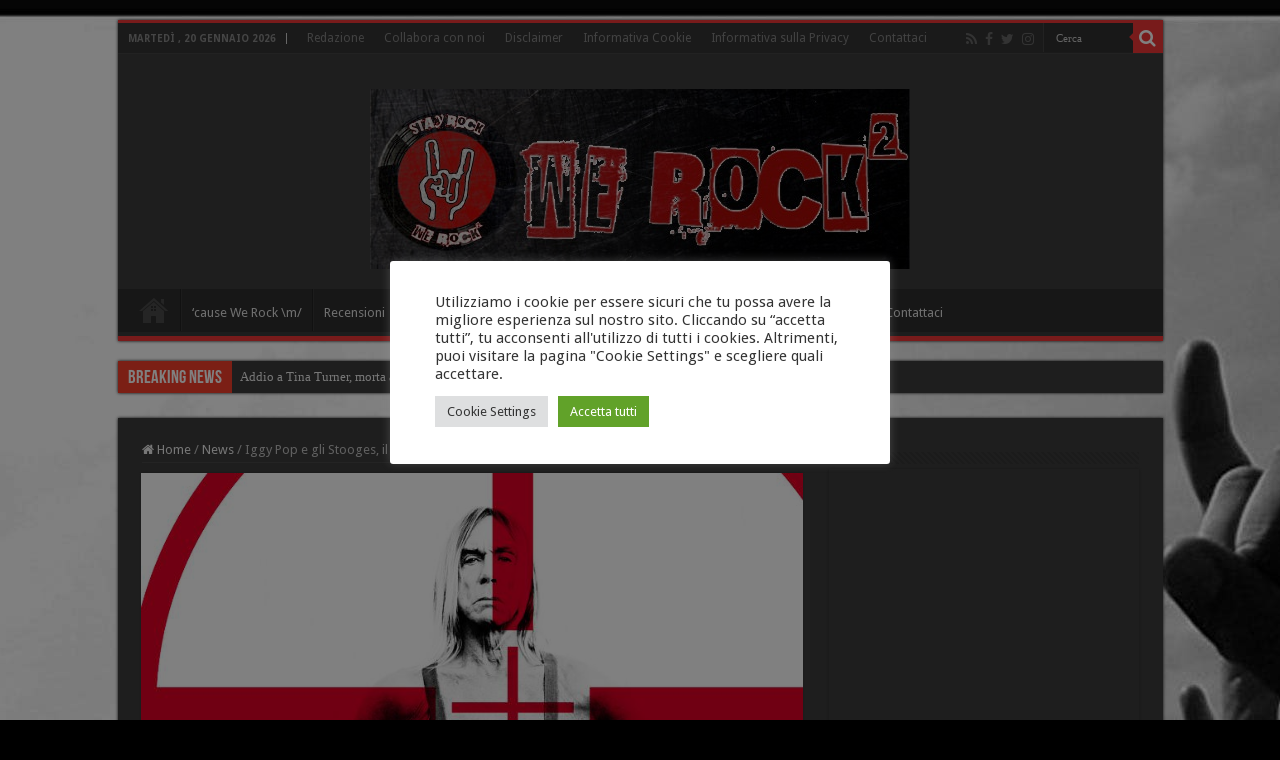

--- FILE ---
content_type: text/html; charset=UTF-8
request_url: https://www.we-rock.info/news/iggy-pop-e-gli-stooges-il-nuovo-album-ready-to-die-arriva-il-30-aprile/
body_size: 21085
content:
<!DOCTYPE html>
<html lang="it-IT"
 xmlns:fb="http://ogp.me/ns/fb#" prefix="og: http://ogp.me/ns#">
<head>
<meta charset="UTF-8" />
<link rel="pingback" href="https://www.we-rock.info/xmlrpc.php" />
<meta property="og:title" content="Iggy Pop e gli Stooges, il nuovo album &#8216;Ready to die&#8217; arriva il 30 aprile - We Rock |m| - Il portale delle notizie Rock - Tutte le novità della musica online"/>
<meta property="og:type" content="article"/>
<meta property="og:description" content="Verrà distribuito ai negozi il prossimo 30 aprile"Ready to die", il nuovo album di Iggy and the Stoo"/>
<meta property="og:url" content="https://www.we-rock.info/news/iggy-pop-e-gli-stooges-il-nuovo-album-ready-to-die-arriva-il-30-aprile/"/>
<meta property="og:site_name" content="We Rock |m| - Il portale delle notizie Rock - Tutte le novità della musica online"/>
<meta property="og:image" content="https://www.we-rock.info/wp-content/uploads/2013/02/nuovostooges2013.jpg" />
<meta name='robots' content='index, follow, max-image-preview:large, max-snippet:-1, max-video-preview:-1' />

	<!-- This site is optimized with the Yoast SEO plugin v17.3 - https://yoast.com/wordpress/plugins/seo/ -->
	<title>Iggy Pop e gli Stooges, il nuovo album &#039;Ready to die&#039; arriva il 30 aprile - We Rock |m| - Il portale delle notizie Rock - Tutte le novità della musica online</title>
	<link rel="canonical" href="https://www.we-rock.info/news/iggy-pop-e-gli-stooges-il-nuovo-album-ready-to-die-arriva-il-30-aprile/" />
	<meta property="og:locale" content="it_IT" />
	<meta property="og:type" content="article" />
	<meta property="og:title" content="Iggy Pop e gli Stooges, il nuovo album &#039;Ready to die&#039; arriva il 30 aprile - We Rock |m| - Il portale delle notizie Rock - Tutte le novità della musica online" />
	<meta property="og:description" content="Verrà distribuito ai negozi il prossimo 30 aprile&#8220;Ready to die&#8221;, il nuovo album di Iggy and the Stooges: a spedire sugli scaffali la nuova fatica dell&#8217;ensemble &#8211; tornato, dopo la scomparsa del chitarrista Ron Asheton nel 2009, alla line-up dello storico &#8220;Raw power&#8221;, che vede il ritorno alle sei corde di James Williamson, il fratello di Ron, &hellip;" />
	<meta property="og:url" content="https://www.we-rock.info/news/iggy-pop-e-gli-stooges-il-nuovo-album-ready-to-die-arriva-il-30-aprile/" />
	<meta property="og:site_name" content="We Rock |m| - Il portale delle notizie Rock - Tutte le novità della musica online" />
	<meta property="article:publisher" content="https://www.facebook.com/werock2" />
	<meta property="article:author" content="http://www.facebook.com/ninoriggi" />
	<meta property="article:published_time" content="2013-02-26T09:55:41+00:00" />
	<meta property="article:modified_time" content="2020-07-24T17:19:03+00:00" />
	<meta property="og:image" content="https://www.we-rock.info/wp-content/uploads/2013/02/nuovostooges2013.jpg" />
	<meta property="og:image:width" content="800" />
	<meta property="og:image:height" content="800" />
	<meta name="twitter:card" content="summary_large_image" />
	<meta name="twitter:creator" content="@WeRockItalia" />
	<meta name="twitter:site" content="@werockitalia" />
	<meta name="twitter:label1" content="Scritto da" />
	<meta name="twitter:data1" content="Redazione" />
	<meta name="twitter:label2" content="Tempo di lettura stimato" />
	<meta name="twitter:data2" content="1 minuto" />
	<script type="application/ld+json" class="yoast-schema-graph">{"@context":"https://schema.org","@graph":[{"@type":"WebSite","@id":"https://www.we-rock.info/#website","url":"https://www.we-rock.info/","name":"We Rock |m| - Il portale delle notizie Rock - Tutte le novit\u00e0 della musica online","description":"Stay Rock, We Rock |m|","potentialAction":[{"@type":"SearchAction","target":{"@type":"EntryPoint","urlTemplate":"https://www.we-rock.info/?s={search_term_string}"},"query-input":"required name=search_term_string"}],"inLanguage":"it-IT"},{"@type":"ImageObject","@id":"https://www.we-rock.info/news/iggy-pop-e-gli-stooges-il-nuovo-album-ready-to-die-arriva-il-30-aprile/#primaryimage","inLanguage":"it-IT","url":"https://www.we-rock.info/wp-content/uploads/2013/02/nuovostooges2013.jpg","contentUrl":"https://www.we-rock.info/wp-content/uploads/2013/02/nuovostooges2013.jpg","width":800,"height":800},{"@type":"WebPage","@id":"https://www.we-rock.info/news/iggy-pop-e-gli-stooges-il-nuovo-album-ready-to-die-arriva-il-30-aprile/#webpage","url":"https://www.we-rock.info/news/iggy-pop-e-gli-stooges-il-nuovo-album-ready-to-die-arriva-il-30-aprile/","name":"Iggy Pop e gli Stooges, il nuovo album 'Ready to die' arriva il 30 aprile - We Rock |m| - Il portale delle notizie Rock - Tutte le novit\u00e0 della musica online","isPartOf":{"@id":"https://www.we-rock.info/#website"},"primaryImageOfPage":{"@id":"https://www.we-rock.info/news/iggy-pop-e-gli-stooges-il-nuovo-album-ready-to-die-arriva-il-30-aprile/#primaryimage"},"datePublished":"2013-02-26T09:55:41+00:00","dateModified":"2020-07-24T17:19:03+00:00","author":{"@id":"https://www.we-rock.info/#/schema/person/dc9272b405a45242aef03e17944c1c8d"},"breadcrumb":{"@id":"https://www.we-rock.info/news/iggy-pop-e-gli-stooges-il-nuovo-album-ready-to-die-arriva-il-30-aprile/#breadcrumb"},"inLanguage":"it-IT","potentialAction":[{"@type":"ReadAction","target":["https://www.we-rock.info/news/iggy-pop-e-gli-stooges-il-nuovo-album-ready-to-die-arriva-il-30-aprile/"]}]},{"@type":"BreadcrumbList","@id":"https://www.we-rock.info/news/iggy-pop-e-gli-stooges-il-nuovo-album-ready-to-die-arriva-il-30-aprile/#breadcrumb","itemListElement":[{"@type":"ListItem","position":1,"name":"Home","item":"https://www.we-rock.info/"},{"@type":"ListItem","position":2,"name":"Iggy Pop e gli Stooges, il nuovo album &#8216;Ready to die&#8217; arriva il 30 aprile"}]},{"@type":"Person","@id":"https://www.we-rock.info/#/schema/person/dc9272b405a45242aef03e17944c1c8d","name":"Redazione","image":{"@type":"ImageObject","@id":"https://www.we-rock.info/#personlogo","inLanguage":"it-IT","url":"https://www.we-rock.info/wp-content/uploads/2014/04/Redazione_avatar-96x96.jpg","contentUrl":"https://www.we-rock.info/wp-content/uploads/2014/04/Redazione_avatar-96x96.jpg","caption":"Redazione"},"description":"Classe 1980, da sempre amante della buona Musica, musicalmente \u00e8 cresciuto ascoltando il Rock italiano prima (galeotti furono i Litfiba) e il Dark/Gothic Metal dopo, per finire all'Indie e al Rock classico. Animo ribelle e Rock, si \u201cdroga\u201d di Musica e non rifiuta mai una birra. \u00c8 possibile contattarlo a questo indirizzo email: nino@we-rock.info","sameAs":["http://www.we-rock.info","http://www.facebook.com/ninoriggi","https://twitter.com/WeRockItalia"],"url":"https://www.we-rock.info/author/nino/"}]}</script>
	<!-- / Yoast SEO plugin. -->


<link rel='dns-prefetch' href='//fonts.googleapis.com' />
<link rel='dns-prefetch' href='//pagead2.googlesyndication.com' />
<link rel="alternate" type="application/rss+xml" title="We Rock |m| - Il portale delle notizie Rock - Tutte le novità della musica online &raquo; Feed" href="https://www.we-rock.info/feed/" />
<link rel="alternate" type="application/rss+xml" title="We Rock |m| - Il portale delle notizie Rock - Tutte le novità della musica online &raquo; Feed dei commenti" href="https://www.we-rock.info/comments/feed/" />
<link rel="alternate" type="application/rss+xml" title="We Rock |m| - Il portale delle notizie Rock - Tutte le novità della musica online &raquo; Iggy Pop e gli Stooges, il nuovo album &#8216;Ready to die&#8217; arriva il 30 aprile Feed dei commenti" href="https://www.we-rock.info/news/iggy-pop-e-gli-stooges-il-nuovo-album-ready-to-die-arriva-il-30-aprile/feed/" />
		<!-- This site uses the Google Analytics by MonsterInsights plugin v9.2.2 - Using Analytics tracking - https://www.monsterinsights.com/ -->
							<script src="//www.googletagmanager.com/gtag/js?id=G-3P1ZZ0EES2"  data-cfasync="false" data-wpfc-render="false" type="text/javascript" async></script>
			<script data-cfasync="false" data-wpfc-render="false" type="text/plain" data-cli-class="cli-blocker-script"  data-cli-script-type="analytics" data-cli-block="true"  data-cli-element-position="head">
				var mi_version = '9.2.2';
				var mi_track_user = true;
				var mi_no_track_reason = '';
								var MonsterInsightsDefaultLocations = {"page_location":"https:\/\/www.we-rock.info\/news\/iggy-pop-e-gli-stooges-il-nuovo-album-ready-to-die-arriva-il-30-aprile\/"};
				if ( typeof MonsterInsightsPrivacyGuardFilter === 'function' ) {
					var MonsterInsightsLocations = (typeof MonsterInsightsExcludeQuery === 'object') ? MonsterInsightsPrivacyGuardFilter( MonsterInsightsExcludeQuery ) : MonsterInsightsPrivacyGuardFilter( MonsterInsightsDefaultLocations );
				} else {
					var MonsterInsightsLocations = (typeof MonsterInsightsExcludeQuery === 'object') ? MonsterInsightsExcludeQuery : MonsterInsightsDefaultLocations;
				}

								var disableStrs = [
										'ga-disable-G-3P1ZZ0EES2',
									];

				/* Function to detect opted out users */
				function __gtagTrackerIsOptedOut() {
					for (var index = 0; index < disableStrs.length; index++) {
						if (document.cookie.indexOf(disableStrs[index] + '=true') > -1) {
							return true;
						}
					}

					return false;
				}

				/* Disable tracking if the opt-out cookie exists. */
				if (__gtagTrackerIsOptedOut()) {
					for (var index = 0; index < disableStrs.length; index++) {
						window[disableStrs[index]] = true;
					}
				}

				/* Opt-out function */
				function __gtagTrackerOptout() {
					for (var index = 0; index < disableStrs.length; index++) {
						document.cookie = disableStrs[index] + '=true; expires=Thu, 31 Dec 2099 23:59:59 UTC; path=/';
						window[disableStrs[index]] = true;
					}
				}

				if ('undefined' === typeof gaOptout) {
					function gaOptout() {
						__gtagTrackerOptout();
					}
				}
								window.dataLayer = window.dataLayer || [];

				window.MonsterInsightsDualTracker = {
					helpers: {},
					trackers: {},
				};
				if (mi_track_user) {
					function __gtagDataLayer() {
						dataLayer.push(arguments);
					}

					function __gtagTracker(type, name, parameters) {
						if (!parameters) {
							parameters = {};
						}

						if (parameters.send_to) {
							__gtagDataLayer.apply(null, arguments);
							return;
						}

						if (type === 'event') {
														parameters.send_to = monsterinsights_frontend.v4_id;
							var hookName = name;
							if (typeof parameters['event_category'] !== 'undefined') {
								hookName = parameters['event_category'] + ':' + name;
							}

							if (typeof MonsterInsightsDualTracker.trackers[hookName] !== 'undefined') {
								MonsterInsightsDualTracker.trackers[hookName](parameters);
							} else {
								__gtagDataLayer('event', name, parameters);
							}
							
						} else {
							__gtagDataLayer.apply(null, arguments);
						}
					}

					__gtagTracker('js', new Date());
					__gtagTracker('set', {
						'developer_id.dZGIzZG': true,
											});
					if ( MonsterInsightsLocations.page_location ) {
						__gtagTracker('set', MonsterInsightsLocations);
					}
										__gtagTracker('config', 'G-3P1ZZ0EES2', {"forceSSL":"true","link_attribution":"true"} );
															window.gtag = __gtagTracker;										(function () {
						/* https://developers.google.com/analytics/devguides/collection/analyticsjs/ */
						/* ga and __gaTracker compatibility shim. */
						var noopfn = function () {
							return null;
						};
						var newtracker = function () {
							return new Tracker();
						};
						var Tracker = function () {
							return null;
						};
						var p = Tracker.prototype;
						p.get = noopfn;
						p.set = noopfn;
						p.send = function () {
							var args = Array.prototype.slice.call(arguments);
							args.unshift('send');
							__gaTracker.apply(null, args);
						};
						var __gaTracker = function () {
							var len = arguments.length;
							if (len === 0) {
								return;
							}
							var f = arguments[len - 1];
							if (typeof f !== 'object' || f === null || typeof f.hitCallback !== 'function') {
								if ('send' === arguments[0]) {
									var hitConverted, hitObject = false, action;
									if ('event' === arguments[1]) {
										if ('undefined' !== typeof arguments[3]) {
											hitObject = {
												'eventAction': arguments[3],
												'eventCategory': arguments[2],
												'eventLabel': arguments[4],
												'value': arguments[5] ? arguments[5] : 1,
											}
										}
									}
									if ('pageview' === arguments[1]) {
										if ('undefined' !== typeof arguments[2]) {
											hitObject = {
												'eventAction': 'page_view',
												'page_path': arguments[2],
											}
										}
									}
									if (typeof arguments[2] === 'object') {
										hitObject = arguments[2];
									}
									if (typeof arguments[5] === 'object') {
										Object.assign(hitObject, arguments[5]);
									}
									if ('undefined' !== typeof arguments[1].hitType) {
										hitObject = arguments[1];
										if ('pageview' === hitObject.hitType) {
											hitObject.eventAction = 'page_view';
										}
									}
									if (hitObject) {
										action = 'timing' === arguments[1].hitType ? 'timing_complete' : hitObject.eventAction;
										hitConverted = mapArgs(hitObject);
										__gtagTracker('event', action, hitConverted);
									}
								}
								return;
							}

							function mapArgs(args) {
								var arg, hit = {};
								var gaMap = {
									'eventCategory': 'event_category',
									'eventAction': 'event_action',
									'eventLabel': 'event_label',
									'eventValue': 'event_value',
									'nonInteraction': 'non_interaction',
									'timingCategory': 'event_category',
									'timingVar': 'name',
									'timingValue': 'value',
									'timingLabel': 'event_label',
									'page': 'page_path',
									'location': 'page_location',
									'title': 'page_title',
									'referrer' : 'page_referrer',
								};
								for (arg in args) {
																		if (!(!args.hasOwnProperty(arg) || !gaMap.hasOwnProperty(arg))) {
										hit[gaMap[arg]] = args[arg];
									} else {
										hit[arg] = args[arg];
									}
								}
								return hit;
							}

							try {
								f.hitCallback();
							} catch (ex) {
							}
						};
						__gaTracker.create = newtracker;
						__gaTracker.getByName = newtracker;
						__gaTracker.getAll = function () {
							return [];
						};
						__gaTracker.remove = noopfn;
						__gaTracker.loaded = true;
						window['__gaTracker'] = __gaTracker;
					})();
									} else {
										console.log("");
					(function () {
						function __gtagTracker() {
							return null;
						}

						window['__gtagTracker'] = __gtagTracker;
						window['gtag'] = __gtagTracker;
					})();
									}
			</script>
				<!-- / Google Analytics by MonsterInsights -->
		<script type="text/javascript">
/* <![CDATA[ */
window._wpemojiSettings = {"baseUrl":"https:\/\/s.w.org\/images\/core\/emoji\/14.0.0\/72x72\/","ext":".png","svgUrl":"https:\/\/s.w.org\/images\/core\/emoji\/14.0.0\/svg\/","svgExt":".svg","source":{"concatemoji":"https:\/\/www.we-rock.info\/wp-includes\/js\/wp-emoji-release.min.js"}};
/*! This file is auto-generated */
!function(i,n){var o,s,e;function c(e){try{var t={supportTests:e,timestamp:(new Date).valueOf()};sessionStorage.setItem(o,JSON.stringify(t))}catch(e){}}function p(e,t,n){e.clearRect(0,0,e.canvas.width,e.canvas.height),e.fillText(t,0,0);var t=new Uint32Array(e.getImageData(0,0,e.canvas.width,e.canvas.height).data),r=(e.clearRect(0,0,e.canvas.width,e.canvas.height),e.fillText(n,0,0),new Uint32Array(e.getImageData(0,0,e.canvas.width,e.canvas.height).data));return t.every(function(e,t){return e===r[t]})}function u(e,t,n){switch(t){case"flag":return n(e,"\ud83c\udff3\ufe0f\u200d\u26a7\ufe0f","\ud83c\udff3\ufe0f\u200b\u26a7\ufe0f")?!1:!n(e,"\ud83c\uddfa\ud83c\uddf3","\ud83c\uddfa\u200b\ud83c\uddf3")&&!n(e,"\ud83c\udff4\udb40\udc67\udb40\udc62\udb40\udc65\udb40\udc6e\udb40\udc67\udb40\udc7f","\ud83c\udff4\u200b\udb40\udc67\u200b\udb40\udc62\u200b\udb40\udc65\u200b\udb40\udc6e\u200b\udb40\udc67\u200b\udb40\udc7f");case"emoji":return!n(e,"\ud83e\udef1\ud83c\udffb\u200d\ud83e\udef2\ud83c\udfff","\ud83e\udef1\ud83c\udffb\u200b\ud83e\udef2\ud83c\udfff")}return!1}function f(e,t,n){var r="undefined"!=typeof WorkerGlobalScope&&self instanceof WorkerGlobalScope?new OffscreenCanvas(300,150):i.createElement("canvas"),a=r.getContext("2d",{willReadFrequently:!0}),o=(a.textBaseline="top",a.font="600 32px Arial",{});return e.forEach(function(e){o[e]=t(a,e,n)}),o}function t(e){var t=i.createElement("script");t.src=e,t.defer=!0,i.head.appendChild(t)}"undefined"!=typeof Promise&&(o="wpEmojiSettingsSupports",s=["flag","emoji"],n.supports={everything:!0,everythingExceptFlag:!0},e=new Promise(function(e){i.addEventListener("DOMContentLoaded",e,{once:!0})}),new Promise(function(t){var n=function(){try{var e=JSON.parse(sessionStorage.getItem(o));if("object"==typeof e&&"number"==typeof e.timestamp&&(new Date).valueOf()<e.timestamp+604800&&"object"==typeof e.supportTests)return e.supportTests}catch(e){}return null}();if(!n){if("undefined"!=typeof Worker&&"undefined"!=typeof OffscreenCanvas&&"undefined"!=typeof URL&&URL.createObjectURL&&"undefined"!=typeof Blob)try{var e="postMessage("+f.toString()+"("+[JSON.stringify(s),u.toString(),p.toString()].join(",")+"));",r=new Blob([e],{type:"text/javascript"}),a=new Worker(URL.createObjectURL(r),{name:"wpTestEmojiSupports"});return void(a.onmessage=function(e){c(n=e.data),a.terminate(),t(n)})}catch(e){}c(n=f(s,u,p))}t(n)}).then(function(e){for(var t in e)n.supports[t]=e[t],n.supports.everything=n.supports.everything&&n.supports[t],"flag"!==t&&(n.supports.everythingExceptFlag=n.supports.everythingExceptFlag&&n.supports[t]);n.supports.everythingExceptFlag=n.supports.everythingExceptFlag&&!n.supports.flag,n.DOMReady=!1,n.readyCallback=function(){n.DOMReady=!0}}).then(function(){return e}).then(function(){var e;n.supports.everything||(n.readyCallback(),(e=n.source||{}).concatemoji?t(e.concatemoji):e.wpemoji&&e.twemoji&&(t(e.twemoji),t(e.wpemoji)))}))}((window,document),window._wpemojiSettings);
/* ]]> */
</script>
<style id='wp-emoji-styles-inline-css' type='text/css'>

	img.wp-smiley, img.emoji {
		display: inline !important;
		border: none !important;
		box-shadow: none !important;
		height: 1em !important;
		width: 1em !important;
		margin: 0 0.07em !important;
		vertical-align: -0.1em !important;
		background: none !important;
		padding: 0 !important;
	}
</style>
<link rel='stylesheet' id='wp-block-library-css' href='https://www.we-rock.info/wp-includes/css/dist/block-library/style.min.css' type='text/css' media='all' />
<link rel='stylesheet' id='quotescollection-block-quotes-css' href='https://www.we-rock.info/wp-content/plugins/quotes-collection/blocks/quotes/style.css' type='text/css' media='all' />
<link rel='stylesheet' id='quotescollection-block-random-quote-css' href='https://www.we-rock.info/wp-content/plugins/quotes-collection/blocks/random-quote/style.css' type='text/css' media='all' />
<style id='classic-theme-styles-inline-css' type='text/css'>
/*! This file is auto-generated */
.wp-block-button__link{color:#fff;background-color:#32373c;border-radius:9999px;box-shadow:none;text-decoration:none;padding:calc(.667em + 2px) calc(1.333em + 2px);font-size:1.125em}.wp-block-file__button{background:#32373c;color:#fff;text-decoration:none}
</style>
<style id='global-styles-inline-css' type='text/css'>
body{--wp--preset--color--black: #000000;--wp--preset--color--cyan-bluish-gray: #abb8c3;--wp--preset--color--white: #ffffff;--wp--preset--color--pale-pink: #f78da7;--wp--preset--color--vivid-red: #cf2e2e;--wp--preset--color--luminous-vivid-orange: #ff6900;--wp--preset--color--luminous-vivid-amber: #fcb900;--wp--preset--color--light-green-cyan: #7bdcb5;--wp--preset--color--vivid-green-cyan: #00d084;--wp--preset--color--pale-cyan-blue: #8ed1fc;--wp--preset--color--vivid-cyan-blue: #0693e3;--wp--preset--color--vivid-purple: #9b51e0;--wp--preset--gradient--vivid-cyan-blue-to-vivid-purple: linear-gradient(135deg,rgba(6,147,227,1) 0%,rgb(155,81,224) 100%);--wp--preset--gradient--light-green-cyan-to-vivid-green-cyan: linear-gradient(135deg,rgb(122,220,180) 0%,rgb(0,208,130) 100%);--wp--preset--gradient--luminous-vivid-amber-to-luminous-vivid-orange: linear-gradient(135deg,rgba(252,185,0,1) 0%,rgba(255,105,0,1) 100%);--wp--preset--gradient--luminous-vivid-orange-to-vivid-red: linear-gradient(135deg,rgba(255,105,0,1) 0%,rgb(207,46,46) 100%);--wp--preset--gradient--very-light-gray-to-cyan-bluish-gray: linear-gradient(135deg,rgb(238,238,238) 0%,rgb(169,184,195) 100%);--wp--preset--gradient--cool-to-warm-spectrum: linear-gradient(135deg,rgb(74,234,220) 0%,rgb(151,120,209) 20%,rgb(207,42,186) 40%,rgb(238,44,130) 60%,rgb(251,105,98) 80%,rgb(254,248,76) 100%);--wp--preset--gradient--blush-light-purple: linear-gradient(135deg,rgb(255,206,236) 0%,rgb(152,150,240) 100%);--wp--preset--gradient--blush-bordeaux: linear-gradient(135deg,rgb(254,205,165) 0%,rgb(254,45,45) 50%,rgb(107,0,62) 100%);--wp--preset--gradient--luminous-dusk: linear-gradient(135deg,rgb(255,203,112) 0%,rgb(199,81,192) 50%,rgb(65,88,208) 100%);--wp--preset--gradient--pale-ocean: linear-gradient(135deg,rgb(255,245,203) 0%,rgb(182,227,212) 50%,rgb(51,167,181) 100%);--wp--preset--gradient--electric-grass: linear-gradient(135deg,rgb(202,248,128) 0%,rgb(113,206,126) 100%);--wp--preset--gradient--midnight: linear-gradient(135deg,rgb(2,3,129) 0%,rgb(40,116,252) 100%);--wp--preset--font-size--small: 13px;--wp--preset--font-size--medium: 20px;--wp--preset--font-size--large: 36px;--wp--preset--font-size--x-large: 42px;--wp--preset--spacing--20: 0.44rem;--wp--preset--spacing--30: 0.67rem;--wp--preset--spacing--40: 1rem;--wp--preset--spacing--50: 1.5rem;--wp--preset--spacing--60: 2.25rem;--wp--preset--spacing--70: 3.38rem;--wp--preset--spacing--80: 5.06rem;--wp--preset--shadow--natural: 6px 6px 9px rgba(0, 0, 0, 0.2);--wp--preset--shadow--deep: 12px 12px 50px rgba(0, 0, 0, 0.4);--wp--preset--shadow--sharp: 6px 6px 0px rgba(0, 0, 0, 0.2);--wp--preset--shadow--outlined: 6px 6px 0px -3px rgba(255, 255, 255, 1), 6px 6px rgba(0, 0, 0, 1);--wp--preset--shadow--crisp: 6px 6px 0px rgba(0, 0, 0, 1);}:where(.is-layout-flex){gap: 0.5em;}:where(.is-layout-grid){gap: 0.5em;}body .is-layout-flow > .alignleft{float: left;margin-inline-start: 0;margin-inline-end: 2em;}body .is-layout-flow > .alignright{float: right;margin-inline-start: 2em;margin-inline-end: 0;}body .is-layout-flow > .aligncenter{margin-left: auto !important;margin-right: auto !important;}body .is-layout-constrained > .alignleft{float: left;margin-inline-start: 0;margin-inline-end: 2em;}body .is-layout-constrained > .alignright{float: right;margin-inline-start: 2em;margin-inline-end: 0;}body .is-layout-constrained > .aligncenter{margin-left: auto !important;margin-right: auto !important;}body .is-layout-constrained > :where(:not(.alignleft):not(.alignright):not(.alignfull)){max-width: var(--wp--style--global--content-size);margin-left: auto !important;margin-right: auto !important;}body .is-layout-constrained > .alignwide{max-width: var(--wp--style--global--wide-size);}body .is-layout-flex{display: flex;}body .is-layout-flex{flex-wrap: wrap;align-items: center;}body .is-layout-flex > *{margin: 0;}body .is-layout-grid{display: grid;}body .is-layout-grid > *{margin: 0;}:where(.wp-block-columns.is-layout-flex){gap: 2em;}:where(.wp-block-columns.is-layout-grid){gap: 2em;}:where(.wp-block-post-template.is-layout-flex){gap: 1.25em;}:where(.wp-block-post-template.is-layout-grid){gap: 1.25em;}.has-black-color{color: var(--wp--preset--color--black) !important;}.has-cyan-bluish-gray-color{color: var(--wp--preset--color--cyan-bluish-gray) !important;}.has-white-color{color: var(--wp--preset--color--white) !important;}.has-pale-pink-color{color: var(--wp--preset--color--pale-pink) !important;}.has-vivid-red-color{color: var(--wp--preset--color--vivid-red) !important;}.has-luminous-vivid-orange-color{color: var(--wp--preset--color--luminous-vivid-orange) !important;}.has-luminous-vivid-amber-color{color: var(--wp--preset--color--luminous-vivid-amber) !important;}.has-light-green-cyan-color{color: var(--wp--preset--color--light-green-cyan) !important;}.has-vivid-green-cyan-color{color: var(--wp--preset--color--vivid-green-cyan) !important;}.has-pale-cyan-blue-color{color: var(--wp--preset--color--pale-cyan-blue) !important;}.has-vivid-cyan-blue-color{color: var(--wp--preset--color--vivid-cyan-blue) !important;}.has-vivid-purple-color{color: var(--wp--preset--color--vivid-purple) !important;}.has-black-background-color{background-color: var(--wp--preset--color--black) !important;}.has-cyan-bluish-gray-background-color{background-color: var(--wp--preset--color--cyan-bluish-gray) !important;}.has-white-background-color{background-color: var(--wp--preset--color--white) !important;}.has-pale-pink-background-color{background-color: var(--wp--preset--color--pale-pink) !important;}.has-vivid-red-background-color{background-color: var(--wp--preset--color--vivid-red) !important;}.has-luminous-vivid-orange-background-color{background-color: var(--wp--preset--color--luminous-vivid-orange) !important;}.has-luminous-vivid-amber-background-color{background-color: var(--wp--preset--color--luminous-vivid-amber) !important;}.has-light-green-cyan-background-color{background-color: var(--wp--preset--color--light-green-cyan) !important;}.has-vivid-green-cyan-background-color{background-color: var(--wp--preset--color--vivid-green-cyan) !important;}.has-pale-cyan-blue-background-color{background-color: var(--wp--preset--color--pale-cyan-blue) !important;}.has-vivid-cyan-blue-background-color{background-color: var(--wp--preset--color--vivid-cyan-blue) !important;}.has-vivid-purple-background-color{background-color: var(--wp--preset--color--vivid-purple) !important;}.has-black-border-color{border-color: var(--wp--preset--color--black) !important;}.has-cyan-bluish-gray-border-color{border-color: var(--wp--preset--color--cyan-bluish-gray) !important;}.has-white-border-color{border-color: var(--wp--preset--color--white) !important;}.has-pale-pink-border-color{border-color: var(--wp--preset--color--pale-pink) !important;}.has-vivid-red-border-color{border-color: var(--wp--preset--color--vivid-red) !important;}.has-luminous-vivid-orange-border-color{border-color: var(--wp--preset--color--luminous-vivid-orange) !important;}.has-luminous-vivid-amber-border-color{border-color: var(--wp--preset--color--luminous-vivid-amber) !important;}.has-light-green-cyan-border-color{border-color: var(--wp--preset--color--light-green-cyan) !important;}.has-vivid-green-cyan-border-color{border-color: var(--wp--preset--color--vivid-green-cyan) !important;}.has-pale-cyan-blue-border-color{border-color: var(--wp--preset--color--pale-cyan-blue) !important;}.has-vivid-cyan-blue-border-color{border-color: var(--wp--preset--color--vivid-cyan-blue) !important;}.has-vivid-purple-border-color{border-color: var(--wp--preset--color--vivid-purple) !important;}.has-vivid-cyan-blue-to-vivid-purple-gradient-background{background: var(--wp--preset--gradient--vivid-cyan-blue-to-vivid-purple) !important;}.has-light-green-cyan-to-vivid-green-cyan-gradient-background{background: var(--wp--preset--gradient--light-green-cyan-to-vivid-green-cyan) !important;}.has-luminous-vivid-amber-to-luminous-vivid-orange-gradient-background{background: var(--wp--preset--gradient--luminous-vivid-amber-to-luminous-vivid-orange) !important;}.has-luminous-vivid-orange-to-vivid-red-gradient-background{background: var(--wp--preset--gradient--luminous-vivid-orange-to-vivid-red) !important;}.has-very-light-gray-to-cyan-bluish-gray-gradient-background{background: var(--wp--preset--gradient--very-light-gray-to-cyan-bluish-gray) !important;}.has-cool-to-warm-spectrum-gradient-background{background: var(--wp--preset--gradient--cool-to-warm-spectrum) !important;}.has-blush-light-purple-gradient-background{background: var(--wp--preset--gradient--blush-light-purple) !important;}.has-blush-bordeaux-gradient-background{background: var(--wp--preset--gradient--blush-bordeaux) !important;}.has-luminous-dusk-gradient-background{background: var(--wp--preset--gradient--luminous-dusk) !important;}.has-pale-ocean-gradient-background{background: var(--wp--preset--gradient--pale-ocean) !important;}.has-electric-grass-gradient-background{background: var(--wp--preset--gradient--electric-grass) !important;}.has-midnight-gradient-background{background: var(--wp--preset--gradient--midnight) !important;}.has-small-font-size{font-size: var(--wp--preset--font-size--small) !important;}.has-medium-font-size{font-size: var(--wp--preset--font-size--medium) !important;}.has-large-font-size{font-size: var(--wp--preset--font-size--large) !important;}.has-x-large-font-size{font-size: var(--wp--preset--font-size--x-large) !important;}
.wp-block-navigation a:where(:not(.wp-element-button)){color: inherit;}
:where(.wp-block-post-template.is-layout-flex){gap: 1.25em;}:where(.wp-block-post-template.is-layout-grid){gap: 1.25em;}
:where(.wp-block-columns.is-layout-flex){gap: 2em;}:where(.wp-block-columns.is-layout-grid){gap: 2em;}
.wp-block-pullquote{font-size: 1.5em;line-height: 1.6;}
</style>
<link rel='stylesheet' id='cntctfrm_form_style-css' href='https://www.we-rock.info/wp-content/plugins/contact-form-plugin/css/form_style.css' type='text/css' media='all' />
<link rel='stylesheet' id='cookie-law-info-css' href='https://www.we-rock.info/wp-content/plugins/cookie-law-info/legacy/public/css/cookie-law-info-public.css' type='text/css' media='all' />
<link rel='stylesheet' id='cookie-law-info-gdpr-css' href='https://www.we-rock.info/wp-content/plugins/cookie-law-info/legacy/public/css/cookie-law-info-gdpr.css' type='text/css' media='all' />
<link rel='stylesheet' id='quotescollection-css' href='https://www.we-rock.info/wp-content/plugins/quotes-collection/css/quotes-collection.css' type='text/css' media='all' />
<link rel='stylesheet' id='tie-style-css' href='https://www.we-rock.info/wp-content/themes/sahifa/style.css' type='text/css' media='all' />
<link rel='stylesheet' id='tie-ilightbox-skin-css' href='https://www.we-rock.info/wp-content/themes/sahifa/css/ilightbox/dark-skin/skin.css' type='text/css' media='all' />
<link rel='stylesheet' id='Droid+Sans-css' href='https://fonts.googleapis.com/css?family=Droid+Sans%3Aregular%2C700' type='text/css' media='all' />
<script type="text/plain" data-cli-class="cli-blocker-script"  data-cli-script-type="analytics" data-cli-block="true"  data-cli-element-position="head" src="https://www.we-rock.info/wp-content/plugins/google-analytics-for-wordpress/assets/js/frontend-gtag.min.js" id="monsterinsights-frontend-script-js" async="async" data-wp-strategy="async"></script>
<script data-cfasync="false" data-wpfc-render="false" type="text/javascript" id='monsterinsights-frontend-script-js-extra'>/* <![CDATA[ */
var monsterinsights_frontend = {"js_events_tracking":"true","download_extensions":"doc,pdf,ppt,zip,xls,docx,pptx,xlsx","inbound_paths":"[{\"path\":\"\\\/go\\\/\",\"label\":\"affiliate\"},{\"path\":\"\\\/recommend\\\/\",\"label\":\"affiliate\"}]","home_url":"https:\/\/www.we-rock.info","hash_tracking":"false","v4_id":"G-3P1ZZ0EES2"};/* ]]> */
</script>
<script type="text/javascript" src="https://www.we-rock.info/wp-includes/js/jquery/jquery.min.js" id="jquery-core-js"></script>
<script type="text/javascript" src="https://www.we-rock.info/wp-includes/js/jquery/jquery-migrate.min.js" id="jquery-migrate-js"></script>
<script type="text/javascript" id="cookie-law-info-js-extra">
/* <![CDATA[ */
var Cli_Data = {"nn_cookie_ids":[],"cookielist":[],"non_necessary_cookies":[],"ccpaEnabled":"","ccpaRegionBased":"","ccpaBarEnabled":"","strictlyEnabled":["necessary","obligatoire"],"ccpaType":"gdpr","js_blocking":"1","custom_integration":"","triggerDomRefresh":"","secure_cookies":""};
var cli_cookiebar_settings = {"animate_speed_hide":"500","animate_speed_show":"500","background":"#FFF","border":"#b1a6a6c2","border_on":"","button_1_button_colour":"#61a229","button_1_button_hover":"#4e8221","button_1_link_colour":"#fff","button_1_as_button":"1","button_1_new_win":"","button_2_button_colour":"#333","button_2_button_hover":"#292929","button_2_link_colour":"#444","button_2_as_button":"","button_2_hidebar":"","button_3_button_colour":"#dd3333","button_3_button_hover":"#b12929","button_3_link_colour":"#ffffff","button_3_as_button":"1","button_3_new_win":"","button_4_button_colour":"#dedfe0","button_4_button_hover":"#b2b2b3","button_4_link_colour":"#333333","button_4_as_button":"1","button_7_button_colour":"#61a229","button_7_button_hover":"#4e8221","button_7_link_colour":"#fff","button_7_as_button":"1","button_7_new_win":"","font_family":"inherit","header_fix":"","notify_animate_hide":"1","notify_animate_show":"","notify_div_id":"#cookie-law-info-bar","notify_position_horizontal":"left","notify_position_vertical":"bottom","scroll_close":"","scroll_close_reload":"1","accept_close_reload":"1","reject_close_reload":"1","showagain_tab":"1","showagain_background":"#fff","showagain_border":"#000","showagain_div_id":"#cookie-law-info-again","showagain_x_position":"100px","text":"#333333","show_once_yn":"","show_once":"10000","logging_on":"","as_popup":"","popup_overlay":"1","bar_heading_text":"","cookie_bar_as":"popup","popup_showagain_position":"bottom-right","widget_position":"left"};
var log_object = {"ajax_url":"https:\/\/www.we-rock.info\/wp-admin\/admin-ajax.php"};
/* ]]> */
</script>
<script type="text/javascript" src="https://www.we-rock.info/wp-content/plugins/cookie-law-info/legacy/public/js/cookie-law-info-public.js" id="cookie-law-info-js"></script>
<script type="text/javascript" id="quotescollection-js-extra">
/* <![CDATA[ */
var quotescollectionAjax = {"ajaxUrl":"https:\/\/www.we-rock.info\/wp-admin\/admin-ajax.php","nonce":"31cb9ec39f","nextQuote":"Next quote \u00bb","loading":"Loading...","error":"Error getting quote","autoRefreshMax":"20","autoRefreshCount":"0"};
/* ]]> */
</script>
<script type="text/javascript" src="https://www.we-rock.info/wp-content/plugins/quotes-collection/js/quotes-collection.js" id="quotescollection-js"></script>
<link rel="https://api.w.org/" href="https://www.we-rock.info/wp-json/" /><link rel="alternate" type="application/json" href="https://www.we-rock.info/wp-json/wp/v2/posts/738" /><link rel="EditURI" type="application/rsd+xml" title="RSD" href="https://www.we-rock.info/xmlrpc.php?rsd" />
<meta name="generator" content="WordPress 6.4.7" />
<link rel='shortlink' href='https://www.we-rock.info/?p=738' />
<link rel="alternate" type="application/json+oembed" href="https://www.we-rock.info/wp-json/oembed/1.0/embed?url=https%3A%2F%2Fwww.we-rock.info%2Fnews%2Figgy-pop-e-gli-stooges-il-nuovo-album-ready-to-die-arriva-il-30-aprile%2F" />
<link rel="alternate" type="text/xml+oembed" href="https://www.we-rock.info/wp-json/oembed/1.0/embed?url=https%3A%2F%2Fwww.we-rock.info%2Fnews%2Figgy-pop-e-gli-stooges-il-nuovo-album-ready-to-die-arriva-il-30-aprile%2F&#038;format=xml" />
<meta property="fb:app_id" content="211481322326929"/><meta name="generator" content="Site Kit by Google 1.119.0" /><link rel="shortcut icon" href="https://www.we-rock.info/wp-content/uploads/2020/01/favicon.png" title="Favicon" />
<!--[if IE]>
<script type="text/javascript">jQuery(document).ready(function (){ jQuery(".menu-item").has("ul").children("a").attr("aria-haspopup", "true");});</script>
<![endif]-->
<!--[if lt IE 9]>
<script src="https://www.we-rock.info/wp-content/themes/sahifa/js/html5.js"></script>
<script src="https://www.we-rock.info/wp-content/themes/sahifa/js/selectivizr-min.js"></script>
<![endif]-->
<!--[if IE 9]>
<link rel="stylesheet" type="text/css" media="all" href="https://www.we-rock.info/wp-content/themes/sahifa/css/ie9.css" />
<![endif]-->
<!--[if IE 8]>
<link rel="stylesheet" type="text/css" media="all" href="https://www.we-rock.info/wp-content/themes/sahifa/css/ie8.css" />
<![endif]-->
<!--[if IE 7]>
<link rel="stylesheet" type="text/css" media="all" href="https://www.we-rock.info/wp-content/themes/sahifa/css/ie7.css" />
<![endif]-->


<meta name="viewport" content="width=device-width, initial-scale=1.0" />



<style type="text/css" media="screen">

body{
	font-family: 'Droid Sans';
}

#main-nav,
.cat-box-content,
#sidebar .widget-container,
.post-listing,
#commentform {
	border-bottom-color: #ef3636;
}

.search-block .search-button,
#topcontrol,
#main-nav ul li.current-menu-item a,
#main-nav ul li.current-menu-item a:hover,
#main-nav ul li.current_page_parent a,
#main-nav ul li.current_page_parent a:hover,
#main-nav ul li.current-menu-parent a,
#main-nav ul li.current-menu-parent a:hover,
#main-nav ul li.current-page-ancestor a,
#main-nav ul li.current-page-ancestor a:hover,
.pagination span.current,
.share-post span.share-text,
.flex-control-paging li a.flex-active,
.ei-slider-thumbs li.ei-slider-element,
.review-percentage .review-item span span,
.review-final-score,
.button,
a.button,
a.more-link,
#main-content input[type="submit"],
.form-submit #submit,
#login-form .login-button,
.widget-feedburner .feedburner-subscribe,
input[type="submit"],
#buddypress button,
#buddypress a.button,
#buddypress input[type=submit],
#buddypress input[type=reset],
#buddypress ul.button-nav li a,
#buddypress div.generic-button a,
#buddypress .comment-reply-link,
#buddypress div.item-list-tabs ul li a span,
#buddypress div.item-list-tabs ul li.selected a,
#buddypress div.item-list-tabs ul li.current a,
#buddypress #members-directory-form div.item-list-tabs ul li.selected span,
#members-list-options a.selected,
#groups-list-options a.selected,
body.dark-skin #buddypress div.item-list-tabs ul li a span,
body.dark-skin #buddypress div.item-list-tabs ul li.selected a,
body.dark-skin #buddypress div.item-list-tabs ul li.current a,
body.dark-skin #members-list-options a.selected,
body.dark-skin #groups-list-options a.selected,
.search-block-large .search-button,
#featured-posts .flex-next:hover,
#featured-posts .flex-prev:hover,
a.tie-cart span.shooping-count,
.woocommerce span.onsale,
.woocommerce-page span.onsale ,
.woocommerce .widget_price_filter .ui-slider .ui-slider-handle,
.woocommerce-page .widget_price_filter .ui-slider .ui-slider-handle,
#check-also-close,
a.post-slideshow-next,
a.post-slideshow-prev,
.widget_price_filter .ui-slider .ui-slider-handle,
.quantity .minus:hover,
.quantity .plus:hover,
.mejs-container .mejs-controls .mejs-time-rail .mejs-time-current,
#reading-position-indicator  {
	background-color:#ef3636;
}

::-webkit-scrollbar-thumb{
	background-color:#ef3636 !important;
}

#theme-footer,
#theme-header,
.top-nav ul li.current-menu-item:before,
#main-nav .menu-sub-content ,
#main-nav ul ul,
#check-also-box {
	border-top-color: #ef3636;
}

.search-block:after {
	border-right-color:#ef3636;
}

body.rtl .search-block:after {
	border-left-color:#ef3636;
}

#main-nav ul > li.menu-item-has-children:hover > a:after,
#main-nav ul > li.mega-menu:hover > a:after {
	border-color:transparent transparent #ef3636;
}

.widget.timeline-posts li a:hover,
.widget.timeline-posts li a:hover span.tie-date {
	color: #ef3636;
}

.widget.timeline-posts li a:hover span.tie-date:before {
	background: #ef3636;
	border-color: #ef3636;
}

#order_review,
#order_review_heading {
	border-color: #ef3636;
}


body{
		background-image: url('https://www.we-rock.info/wp-content/uploads/2013/06/background.jpg') !important; 
	background-repeat:no-repeat !important; 
	background-attachment:fixed !important; 
	background-position:center top !important; 
}
	
</style>

		<script type="text/javascript">
			/* <![CDATA[ */
				var sf_position = '0';
				var sf_templates = "<a href=\"{search_url_escaped}\">Vedi tutti i risultati<\/a>";
				var sf_input = '.search-live';
				jQuery(document).ready(function(){
					jQuery(sf_input).ajaxyLiveSearch({"expand":false,"searchUrl":"https:\/\/www.we-rock.info\/?s=%s","text":"Search","delay":500,"iwidth":180,"width":315,"ajaxUrl":"https:\/\/www.we-rock.info\/wp-admin\/admin-ajax.php","rtl":0});
					jQuery(".live-search_ajaxy-selective-input").keyup(function() {
						var width = jQuery(this).val().length * 8;
						if(width < 50) {
							width = 50;
						}
						jQuery(this).width(width);
					});
					jQuery(".live-search_ajaxy-selective-search").click(function() {
						jQuery(this).find(".live-search_ajaxy-selective-input").focus();
					});
					jQuery(".live-search_ajaxy-selective-close").click(function() {
						jQuery(this).parent().remove();
					});
				});
			/* ]]> */
		</script>
		
<!-- Google AdSense meta tags added by Site Kit -->
<meta name="google-adsense-platform-account" content="ca-host-pub-2644536267352236">
<meta name="google-adsense-platform-domain" content="sitekit.withgoogle.com">
<!-- End Google AdSense meta tags added by Site Kit -->

<!-- Snippet Google AdSense aggiunto da Site Kit -->
<script type="text/javascript" async="async" src="https://pagead2.googlesyndication.com/pagead/js/adsbygoogle.js?client=ca-pub-5589440173479520&amp;host=ca-host-pub-2644536267352236" crossorigin="anonymous"></script>

<!-- Termina lo snippet Google AdSense aggiunto da Site Kit -->
<meta name="p:domain_verify" content="68f156375e115cb0acfbd0b045dba132"/><link rel="icon" href="https://www.we-rock.info/wp-content/uploads/2013/06/logo-copia-66x66.png" sizes="32x32" />
<link rel="icon" href="https://www.we-rock.info/wp-content/uploads/2013/06/logo-copia.png" sizes="192x192" />
<link rel="apple-touch-icon" href="https://www.we-rock.info/wp-content/uploads/2013/06/logo-copia.png" />
<meta name="msapplication-TileImage" content="https://www.we-rock.info/wp-content/uploads/2013/06/logo-copia.png" />
</head>
<body id="top" class="post-template-default single single-post postid-738 single-format-standard dark-skin lazy-enabled">


<div class="wrapper-outer">

	<div class="background-cover"></div>

	<aside id="slide-out">

			<div class="search-mobile">
			<form method="get" id="searchform-mobile" action="https://www.we-rock.info/">
				<button class="search-button" type="submit" value="Cerca"><i class="fa fa-search"></i></button>
				<input type="text" id="s-mobile" name="s" title="Cerca" value="Cerca" onfocus="if (this.value == 'Cerca') {this.value = '';}" onblur="if (this.value == '') {this.value = 'Cerca';}"  />
			</form>
		</div><!-- .search-mobile /-->
	
			<div class="social-icons">
		<a class="ttip-none" title="Rss" href="https://www.we-rock.info/feed/" target="_blank"><i class="fa fa-rss"></i></a><a class="ttip-none" title="Facebook" href="https://facebook.com/werock2/" target="_blank"><i class="fa fa-facebook"></i></a><a class="ttip-none" title="Twitter" href="https://twitter.com/werockitalia" target="_blank"><i class="fa fa-twitter"></i></a><a class="ttip-none" title="instagram" href="https://www.instagram.com/werockitalia/" target="_blank"><i class="fa fa-instagram"></i></a>
			</div>

	
		<div id="mobile-menu" ></div>
	</aside><!-- #slide-out /-->

		<div id="wrapper" class="boxed">
		<div class="inner-wrapper">

		<header id="theme-header" class="theme-header center-logo">
						<div id="top-nav" class="top-nav">
				<div class="container">

							<span class="today-date">martedì ,  20  Gennaio 2026</span>
				<div class="top-menu"><ul id="menu-top-menu" class="menu"><li id="menu-item-11014" class="menu-item menu-item-type-post_type menu-item-object-page menu-item-11014"><a href="https://www.we-rock.info/redazione/">Redazione</a></li>
<li id="menu-item-11010" class="menu-item menu-item-type-post_type menu-item-object-page menu-item-11010"><a href="https://www.we-rock.info/collabora-con-noi/">Collabora con noi</a></li>
<li id="menu-item-11011" class="menu-item menu-item-type-post_type menu-item-object-page menu-item-11011"><a href="https://www.we-rock.info/disclaimer/">Disclaimer</a></li>
<li id="menu-item-11012" class="menu-item menu-item-type-post_type menu-item-object-page menu-item-11012"><a href="https://www.we-rock.info/informativa-cookie/">Informativa Cookie</a></li>
<li id="menu-item-11013" class="menu-item menu-item-type-post_type menu-item-object-page menu-item-privacy-policy menu-item-11013"><a rel="privacy-policy" href="https://www.we-rock.info/informativa-sulla-privacy/">Informativa sulla Privacy</a></li>
<li id="menu-item-13219" class="menu-item menu-item-type-post_type menu-item-object-page menu-item-13219"><a href="https://www.we-rock.info/contattaci/">Contattaci</a></li>
</ul></div>
						<div class="search-block">
						<form method="get" id="searchform-header" action="https://www.we-rock.info/">
							<button class="search-button" type="submit" value="Cerca"><i class="fa fa-search"></i></button>
							<input class="search-live" type="text" id="s-header" name="s" title="Cerca" value="Cerca" onfocus="if (this.value == 'Cerca') {this.value = '';}" onblur="if (this.value == '') {this.value = 'Cerca';}"  />
						</form>
					</div><!-- .search-block /-->
			<div class="social-icons">
		<a class="ttip-none" title="Rss" href="https://www.we-rock.info/feed/" target="_blank"><i class="fa fa-rss"></i></a><a class="ttip-none" title="Facebook" href="https://facebook.com/werock2/" target="_blank"><i class="fa fa-facebook"></i></a><a class="ttip-none" title="Twitter" href="https://twitter.com/werockitalia" target="_blank"><i class="fa fa-twitter"></i></a><a class="ttip-none" title="instagram" href="https://www.instagram.com/werockitalia/" target="_blank"><i class="fa fa-instagram"></i></a>
			</div>

	
	
				</div><!-- .container /-->
			</div><!-- .top-menu /-->
			
		<div class="header-content">

					<a id="slide-out-open" class="slide-out-open" href="#"><span></span></a>
		
			<div class="logo" style=" margin-top:15px;">
			<h2>								<a title="We Rock |m| &#8211; Il portale delle notizie Rock &#8211; Tutte le novità della musica online" href="https://www.we-rock.info/">
					<img src="https://www.we-rock.info/wp-content/uploads/2020/01/logo-header.jpg" alt="We Rock |m| &#8211; Il portale delle notizie Rock &#8211; Tutte le novità della musica online"  /><strong>We Rock |m| &#8211; Il portale delle notizie Rock &#8211; Tutte le novità della musica online Stay Rock, We Rock |m|</strong>
				</a>
			</h2>			</div><!-- .logo /-->
						<div class="clear"></div>

		</div>
													<nav id="main-nav">
				<div class="container">

				
					<div class="main-menu"><ul id="menu-menu" class="menu"><li id="menu-item-559" class="menu-item menu-item-type-custom menu-item-object-custom menu-item-home menu-item-559"><a href="https://www.we-rock.info/">Home</a></li>
<li id="menu-item-2314" class="menu-item menu-item-type-post_type menu-item-object-page menu-item-2314"><a href="https://www.we-rock.info/we-rock/">&#8216;cause We Rock \m/</a></li>
<li id="menu-item-943" class="menu-item menu-item-type-taxonomy menu-item-object-category menu-item-has-children menu-item-943"><a href="https://www.we-rock.info/category/recensioni/">Recensioni</a>
<ul class="sub-menu menu-sub-content">
	<li id="menu-item-946" class="menu-item menu-item-type-taxonomy menu-item-object-category menu-item-946"><a href="https://www.we-rock.info/category/recensioni/dischi/">Dischi</a></li>
	<li id="menu-item-944" class="menu-item menu-item-type-taxonomy menu-item-object-category menu-item-has-children menu-item-944"><a href="https://www.we-rock.info/category/recensioni/concerti/">Concerti</a>
	<ul class="sub-menu menu-sub-content">
		<li id="menu-item-945" class="menu-item menu-item-type-taxonomy menu-item-object-category menu-item-945"><a href="https://www.we-rock.info/category/recensioni/concerti/foto-e-video/">Foto e Video</a></li>
	</ul>
</li>
	<li id="menu-item-947" class="menu-item menu-item-type-taxonomy menu-item-object-category menu-item-947"><a href="https://www.we-rock.info/category/recensioni/libri/">Libri</a></li>
</ul>
</li>
<li id="menu-item-3961" class="menu-item menu-item-type-taxonomy menu-item-object-category menu-item-3961"><a href="https://www.we-rock.info/category/approfondimenti/">Approfondimenti</a></li>
<li id="menu-item-949" class="menu-item menu-item-type-taxonomy menu-item-object-category menu-item-949"><a href="https://www.we-rock.info/category/interviste/">Interviste</a></li>
<li id="menu-item-681" class="menu-item menu-item-type-post_type menu-item-object-page menu-item-has-children menu-item-681"><a href="https://www.we-rock.info/band-emergenti/">Band Emergenti</a>
<ul class="sub-menu menu-sub-content">
	<li id="menu-item-11790" class="menu-item menu-item-type-taxonomy menu-item-object-category menu-item-11790"><a href="https://www.we-rock.info/category/band-emergenti/">Band Emergenti</a></li>
</ul>
</li>
<li id="menu-item-11789" class="menu-item menu-item-type-taxonomy menu-item-object-category menu-item-11789"><a href="https://www.we-rock.info/category/biografie/">Biografie</a></li>
<li id="menu-item-548" class="menu-item menu-item-type-taxonomy menu-item-object-category menu-item-548"><a href="https://www.we-rock.info/category/aforismi/">Aforismi</a></li>
<li id="menu-item-11009" class="menu-item menu-item-type-post_type menu-item-object-page menu-item-11009"><a href="https://www.we-rock.info/contattaci/">Contattaci</a></li>
</ul></div>					
					
				</div>
			</nav><!-- .main-nav /-->
					</header><!-- #header /-->

		
	<div class="clear"></div>
	<div id="breaking-news" class="breaking-news">
		<span class="breaking-news-title"><i class="fa fa-bolt"></i> <span>Breaking News</span></span>
		
					<ul>
					<li><a href="https://www.we-rock.info/news/addio-a-tina-turner-morta-a-83-anni-la-regina-del-rock/" title="Addio a Tina Turner, morta a 83 anni la regina del rock">Addio a Tina Turner, morta a 83 anni la regina del rock</a></li>
					<li><a href="https://www.we-rock.info/news/nightwish-la-band-interrompe-lattivita-dal-vivo-per-un-periodo-di-tempo-indeterminato/" title="Nightwish: la band interrompe l’attività dal vivo per un periodo di tempo indeterminato">Nightwish: la band interrompe l’attività dal vivo per un periodo di tempo indeterminato</a></li>
					<li><a href="https://www.we-rock.info/news/morto-il-batterista-dei-marlene-kuntz-luca-bergia-a-54-anni-il-corpo-del-fondatore-della-band-trovato-in-casa/" title="Morto il batterista dei Marlene Kuntz Luca Bergia a 54 anni: il corpo del fondatore della band trovato in casa">Morto il batterista dei Marlene Kuntz Luca Bergia a 54 anni: il corpo del fondatore della band trovato in casa</a></li>
					<li><a href="https://www.we-rock.info/news/e-morto-franco-battiato-genio-della-musica-italiana/" title="È morto Franco Battiato, genio della musica italiana">È morto Franco Battiato, genio della musica italiana</a></li>
					<li><a href="https://www.we-rock.info/news/bandabardo-e-morto-erriquez-enrico-greppi/" title="Bandabardò: è morto Erriquez Enrico Greppi">Bandabardò: è morto Erriquez Enrico Greppi</a></li>
					<li><a href="https://www.we-rock.info/news/e-morto-alexi-laiho-frontman-dei-children-of-bodom/" title="È morto Alexi Laiho, frontman dei Children of Bodom">È morto Alexi Laiho, frontman dei Children of Bodom</a></li>
					<li><a href="https://www.we-rock.info/news/e-morto-stefano-dorazio-storico-batterista-dei-pooh/" title="È morto Stefano D&#8217;Orazio, storico batterista dei Pooh">È morto Stefano D&#8217;Orazio, storico batterista dei Pooh</a></li>
					<li><a href="https://www.we-rock.info/news/e-morto-eddie-van-halen-leggenda-dellhard-rock/" title="È morto Eddie Van Halen,  leggenda dell&#8217;hard rock">È morto Eddie Van Halen,  leggenda dell&#8217;hard rock</a></li>
					<li><a href="https://www.we-rock.info/news/lamb-of-god-annunciano-due-grandiosi-eventi-mondiali-in-streaming/" title="LAMB OF GOD annunciano due grandiosi eventi mondiali in streaming!">LAMB OF GOD annunciano due grandiosi eventi mondiali in streaming!</a></li>
					<li><a href="https://www.we-rock.info/approfondimenti/10-cose-che-forse-non-sai-di-ten-dei-pearl-jam/" title="10 cose che (forse) non sai di ‘Ten’ dei Pearl Jam">10 cose che (forse) non sai di ‘Ten’ dei Pearl Jam</a></li>
					</ul>
					
		
		<script type="text/javascript">
			jQuery(document).ready(function(){
								jQuery('#breaking-news ul').innerFade({animationType: 'fade', speed: 750 , timeout: 3500});
							});
					</script>
	</div> <!-- .breaking-news -->

	
	<div id="main-content" class="container">

	
	
	
	
	
	<div class="content">

		
		<nav id="crumbs"><a href="https://www.we-rock.info/"><span class="fa fa-home" aria-hidden="true"></span> Home</a><span class="delimiter">/</span><a href="https://www.we-rock.info/category/news/">News</a><span class="delimiter">/</span><span class="current">Iggy Pop e gli Stooges, il nuovo album &#8216;Ready to die&#8217; arriva il 30 aprile</span></nav><script type="application/ld+json">{"@context":"http:\/\/schema.org","@type":"BreadcrumbList","@id":"#Breadcrumb","itemListElement":[{"@type":"ListItem","position":1,"item":{"name":"Home","@id":"https:\/\/www.we-rock.info\/"}},{"@type":"ListItem","position":2,"item":{"name":"News","@id":"https:\/\/www.we-rock.info\/category\/news\/"}}]}</script>
		

		
		<article class="post-listing post-738 post type-post status-publish format-standard has-post-thumbnail  category-news tag-iggy-pop tag-ready-to-die tag-the-stooges" id="the-post">
			
			<div class="single-post-thumb">
			<img width="330" height="330" src="https://www.we-rock.info/wp-content/uploads/2013/02/nuovostooges2013.jpg" class="attachment-slider size-slider wp-post-image" alt="" decoding="async" fetchpriority="high" srcset="https://www.we-rock.info/wp-content/uploads/2013/02/nuovostooges2013.jpg 800w, https://www.we-rock.info/wp-content/uploads/2013/02/nuovostooges2013-150x150.jpg 150w, https://www.we-rock.info/wp-content/uploads/2013/02/nuovostooges2013-300x300.jpg 300w, https://www.we-rock.info/wp-content/uploads/2013/02/nuovostooges2013-180x180.jpg 180w" sizes="(max-width: 330px) 100vw, 330px" />		</div>
	
		


			<div class="post-inner">

							<h1 class="name post-title entry-title"><span itemprop="name">Iggy Pop e gli Stooges, il nuovo album &#8216;Ready to die&#8217; arriva il 30 aprile</span></h1>

						
<p class="post-meta">
		
	<span class="post-meta-author"><i class="fa fa-user"></i><a href="https://www.we-rock.info/author/nino/" title="">Redazione </a></span>
	
		
	<span class="tie-date"><i class="fa fa-clock-o"></i>26 Febbraio 2013</span>	
	<span class="post-cats"><i class="fa fa-folder"></i><a href="https://www.we-rock.info/category/news/" rel="category tag">News</a></span>
	
	<span class="post-comments"><i class="fa fa-comments"></i><a href="https://www.we-rock.info/news/iggy-pop-e-gli-stooges-il-nuovo-album-ready-to-die-arriva-il-30-aprile/#respond">Lascia un commento</a></span>
<span class="post-views"><i class="fa fa-eye"></i>812 Visualizzazioni</span> </p>
<div class="clear"></div>
			
				<div class="entry">
					<div class="share-post">
	<span class="share-text">Condividi</span>

		<script>
	window.___gcfg = {lang: 'en-US'};
	(function(w, d, s) {
		function go(){
		var js, fjs = d.getElementsByTagName(s)[0], load = function(url, id) {
			if (d.getElementById(id)) {return;}
			js = d.createElement(s); js.src = url; js.id = id;
			fjs.parentNode.insertBefore(js, fjs);
		};
		load('//connect.facebook.net/en/all.js#xfbml=1', 'fbjssdk' );
		load('//platform.twitter.com/widgets.js', 			 'tweetjs' );
		}
		if (w.addEventListener) { w.addEventListener("load", go, false); }
		else if (w.attachEvent) { w.attachEvent("onload",go); }
	}(window, document, 'script'));
	</script>
	<ul class="normal-social">
			<li>
			<div class="fb-like" data-href="https://www.we-rock.info/?p=738" data-send="false" data-layout="button_count" data-width="90" data-show-faces="false"></div>
		</li>
				<li><a href="https://twitter.com/share" class="twitter-share-button" data-url="https://www.we-rock.info/?p=738" data-text="Iggy Pop e gli Stooges, il nuovo album &#8216;Ready to die&#8217; arriva il 30 aprile" data-via="" data-lang="en">tweet</a></li>
					</ul>
		<div class="clear"></div>
</div> <!-- .share-post -->

					
					<p style="text-align: justify;">Verrà distribuito ai negozi il prossimo 30 aprile<a href="http://www.rockol.it/news-464237/Iggy-Pop---The-Stooges-finiti-i-lavori-per-il-nuovo-album">&#8220;</a>Ready to die&#8221;, il nuovo album di Iggy and the Stooges: a spedire sugli scaffali la nuova fatica dell&#8217;ensemble &#8211; tornato, dopo la scomparsa del chitarrista Ron Asheton nel 2009, alla line-up dello storico &#8220;Raw power&#8221;, che vede il ritorno alle sei corde di James Williamson, il fratello di Ron, Scott, alla batteria, con l&#8217;ex fIREHOSE e Minutemen Mike Watt al basso in sostituzione di Dave Alexander, scomparso nel &#8217;75 &#8211; sarà la Fat Possum Records, etichetta che ne proprio roster ha ospitato artisti e band del calibro di R. L. Burnside, Solomon Burke e Black Keys, che nel 2003 le affidarono la stampa del loro secondo album, &#8220;Thickfreakness&#8221;.</p>
<p><a href="http://vimeo.com/60293119">Ascolta qui il <i>teaser</i> di &#8220;Ready to die&#8221;</a>.</p>
<p>&#8220;Le motivazioni che mi spingono a fare un nuovo disco con questa band, a questo punto, non sono più solo personali&#8221;, ha commentato Iggy Pop in una nota che ha accompagnato il primo dispaccio distribuito alla stampa: &#8220;E&#8217; solo una mia cazzo di idea di fare ancora dei cazzo di dischi con un cazzo di gruppo anche se siamo diventati vecchi. Non è che saliamo a trastullarci su un palco solo per farci una barca di fottutissimi soldi&#8221;.</p>
<p>A stuzzicare i fan, c&#8217;è la definizione del nuovo disco dato dalla stessa band, che ha parlato di una &#8220;capsula del tempo dal 1973&#8221;.</p>
<p>Iggy Pop e gli Stooges saranno in concerto in Italia il prossimo 4 luglio al festival Rock in Roma, in programma all&#8217;Ippodromo delle Capannelle, alla periferia della Capitale, e l&#8217;11 luglio all&#8217;Ippodromo del Galoppo di San Siro, a Milano, nel contesto dell&#8217;edizione 2013 del festival City Sound.</p>
<p>&nbsp;</p>
<p>Fonte: <a href="http://www.rockol.it/news-473897/Iggy-Pop-e-gli-Stooges,-il-nuovo-album-'Ready-to-die'-arriva-il-30-aprile" target="_blank" rel="noopener noreferrer">Rockol.it</a></p>
<!-- Facebook Comments Plugin for WordPress: http://peadig.com/wordpress-plugins/facebook-comments/ --><h3>Commenti</h3><p><fb:comments-count href=https://www.we-rock.info/news/iggy-pop-e-gli-stooges-il-nuovo-album-ready-to-die-arriva-il-30-aprile/></fb:comments-count> Commenti</p><div class="fb-comments" data-href="https://www.we-rock.info/news/iggy-pop-e-gli-stooges-il-nuovo-album-ready-to-die-arriva-il-30-aprile/" data-numposts="5" data-width="610" data-colorscheme="light"></div>					
									</div><!-- .entry /-->


				<div class="share-post">
	<span class="share-text">Condividi</span>

		<script>
	window.___gcfg = {lang: 'en-US'};
	(function(w, d, s) {
		function go(){
		var js, fjs = d.getElementsByTagName(s)[0], load = function(url, id) {
			if (d.getElementById(id)) {return;}
			js = d.createElement(s); js.src = url; js.id = id;
			fjs.parentNode.insertBefore(js, fjs);
		};
		load('//connect.facebook.net/en/all.js#xfbml=1', 'fbjssdk' );
		load('//platform.twitter.com/widgets.js', 			 'tweetjs' );
		}
		if (w.addEventListener) { w.addEventListener("load", go, false); }
		else if (w.attachEvent) { w.attachEvent("onload",go); }
	}(window, document, 'script'));
	</script>
	<ul class="normal-social">
			<li>
			<div class="fb-like" data-href="https://www.we-rock.info/?p=738" data-send="false" data-layout="button_count" data-width="90" data-show-faces="false"></div>
		</li>
				<li><a href="https://twitter.com/share" class="twitter-share-button" data-url="https://www.we-rock.info/?p=738" data-text="Iggy Pop e gli Stooges, il nuovo album &#8216;Ready to die&#8217; arriva il 30 aprile" data-via="" data-lang="en">tweet</a></li>
					</ul>
		<div class="clear"></div>
</div> <!-- .share-post -->
				<div class="clear"></div>
			</div><!-- .post-inner -->

			<script type="application/ld+json" class="tie-schema-graph">{"@context":"http:\/\/schema.org","@type":"Article","dateCreated":"2013-02-26T10:55:41+01:00","datePublished":"2013-02-26T10:55:41+01:00","dateModified":"2020-07-24T19:19:03+02:00","headline":"Iggy Pop e gli Stooges, il nuovo album &#8216;Ready to die&#8217; arriva il 30 aprile","name":"Iggy Pop e gli Stooges, il nuovo album &#8216;Ready to die&#8217; arriva il 30 aprile","keywords":"Iggy Pop,Ready to die,The Stooges","url":"https:\/\/www.we-rock.info\/news\/iggy-pop-e-gli-stooges-il-nuovo-album-ready-to-die-arriva-il-30-aprile\/","description":"Verr\u00e0 distribuito ai negozi il prossimo 30 aprile\"Ready to die\", il nuovo album\u00a0di\u00a0Iggy and the Stooges: a spedire sugli scaffali la nuova fatica dell'ensemble - tornato, dopo la scomparsa del chitarr","copyrightYear":"2013","publisher":{"@id":"#Publisher","@type":"Organization","name":"We Rock |m| - Il portale delle notizie Rock - Tutte le novit\u00e0 della musica online","logo":{"@type":"ImageObject","url":"https:\/\/www.we-rock.info\/wp-content\/uploads\/2020\/01\/logo-header.jpg"},"sameAs":["https:\/\/facebook.com\/werock2\/","https:\/\/twitter.com\/werockitalia","https:\/\/www.instagram.com\/werockitalia\/"]},"sourceOrganization":{"@id":"#Publisher"},"copyrightHolder":{"@id":"#Publisher"},"mainEntityOfPage":{"@type":"WebPage","@id":"https:\/\/www.we-rock.info\/news\/iggy-pop-e-gli-stooges-il-nuovo-album-ready-to-die-arriva-il-30-aprile\/","breadcrumb":{"@id":"#crumbs"}},"author":{"@type":"Person","name":"Redazione","url":"https:\/\/www.we-rock.info\/author\/nino\/"},"articleSection":"News","articleBody":"Verr\u00e0 distribuito ai negozi il prossimo 30 aprile\"Ready to die\", il nuovo album\u00a0di\u00a0Iggy and the Stooges: a spedire sugli scaffali la nuova fatica dell'ensemble - tornato, dopo la scomparsa del chitarrista Ron Asheton nel 2009, alla line-up dello storico \"Raw power\", che vede il ritorno alle sei corde di James Williamson, il fratello di Ron, Scott, alla batteria, con l'ex fIREHOSE e Minutemen Mike Watt al basso in sostituzione di Dave Alexander, scomparso nel '75 - sar\u00e0 la Fat Possum Records, etichetta che ne proprio roster ha ospitato artisti e band del calibro di R. L. Burnside, Solomon Burke e\u00a0Black Keys, che nel 2003 le affidarono la stampa del loro secondo album, \"Thickfreakness\".\r\nAscolta qui il\u00a0teaser\u00a0di \"Ready to die\".\r\n\r\n\"Le motivazioni che mi spingono a fare un nuovo disco con questa band, a questo punto, non sono pi\u00f9 solo personali\", ha commentato Iggy Pop in una nota che ha accompagnato il primo dispaccio distribuito alla stampa: \"E' solo una mia cazzo di idea di fare ancora dei cazzo di dischi con un cazzo di gruppo anche se siamo diventati vecchi. Non \u00e8 che saliamo a trastullarci su un palco solo per farci una barca di fottutissimi soldi\".\r\n\r\nA stuzzicare i fan, c'\u00e8 la definizione del nuovo disco dato dalla stessa band, che ha parlato di una \"capsula del tempo dal 1973\".\r\n\r\nIggy Pop e gli Stooges saranno in concerto in Italia il prossimo 4 luglio al festival Rock in Roma, in programma all'Ippodromo delle Capannelle, alla periferia della Capitale, e l'11 luglio all'Ippodromo del Galoppo di San Siro, a Milano, nel contesto dell'edizione 2013 del festival City Sound.\r\n\r\n&nbsp;\r\n\r\nFonte: Rockol.it","image":{"@type":"ImageObject","url":"https:\/\/www.we-rock.info\/wp-content\/uploads\/2013\/02\/nuovostooges2013.jpg","width":800,"height":800}}</script>
		</article><!-- .post-listing -->
		<p class="post-tag">Tags<a href="https://www.we-rock.info/tag/iggy-pop/" rel="tag">Iggy Pop</a> <a href="https://www.we-rock.info/tag/ready-to-die/" rel="tag">Ready to die</a> <a href="https://www.we-rock.info/tag/the-stooges/" rel="tag">The Stooges</a></p>

		
				<section id="author-box">
			<div class="block-head">
				<h3>About Redazione </h3><div class="stripe-line"></div>
			</div>
			<div class="post-listing">
				<div class="author-bio">
	<div class="author-avatar">
		<img alt='' src='https://www.we-rock.info/wp-content/uploads/2014/04/Redazione_avatar-90x90.jpg' srcset='https://www.we-rock.info/wp-content/uploads/2014/04/Redazione_avatar.jpg 2x' class='avatar avatar-90 photo' height='90' width='90' decoding='async'/>	</div><!-- #author-avatar -->
			<div class="author-description">
						Classe 1980, da sempre amante della buona Musica, musicalmente è cresciuto ascoltando il Rock italiano prima (galeotti furono i Litfiba) e il Dark/Gothic Metal dopo, per finire all'Indie e al Rock classico. 
Animo ribelle e Rock, si “droga” di Musica e non rifiuta mai una birra.

È possibile contattarlo a questo indirizzo email: nino@we-rock.info		</div><!-- #author-description -->
			<div class="author-social flat-social">
						<a class="social-site" target="_blank" href="http://www.we-rock.info"><i class="fa fa-home"></i></a>
									<a class="social-facebook" target="_blank" href="http://www.facebook.com/ninoriggi"><i class="fa fa-facebook"></i></a>
									<a class="social-twitter" target="_blank" href="http://twitter.com/WeRockItalia"><i class="fa fa-twitter"></i><span> @WeRockItalia</span></a>
																							</div>
		<div class="clear"></div>
</div>
				</div>
		</section><!-- #author-box -->
		

				<div class="post-navigation">
			<div class="post-previous"><a href="https://www.we-rock.info/news/limp-bizkit-in-arrivo-un-album-grezzo-e-psicotico/" rel="prev"><span>Precedente</span> LIMP BIZKIT: in arrivo un album “grezzo e psicotico”</a></div>
			<div class="post-next"><a href="https://www.we-rock.info/news/santana-per-il-prossimo-album-voglio-tornare-alla-band-originale/" rel="next"><span>Prossima</span> Santana: “Per il prossimo album voglio tornare alla band originale”</a></div>
		</div><!-- .post-navigation -->
		
			<section id="related_posts">
		<div class="block-head">
			<h3>Articoli correlati</h3><div class="stripe-line"></div>
		</div>
		<div class="post-listing">
						<div class="related-item">
							
				<div class="post-thumbnail">
					<a href="https://www.we-rock.info/news/addio-a-tina-turner-morta-a-83-anni-la-regina-del-rock/">
						<img width="310" height="165" src="https://www.we-rock.info/wp-content/uploads/2023/05/7421754_24205010_tina_turner_morta_malattia-310x165.jpg" class="attachment-tie-medium size-tie-medium wp-post-image" alt="" decoding="async" />						<span class="fa overlay-icon"></span>
					</a>
				</div><!-- post-thumbnail /-->
							
				<h3><a href="https://www.we-rock.info/news/addio-a-tina-turner-morta-a-83-anni-la-regina-del-rock/" rel="bookmark">Addio a Tina Turner, morta a 83 anni la regina del rock</a></h3>
				<p class="post-meta"><span class="tie-date"><i class="fa fa-clock-o"></i>25 Maggio 2023</span></p>
			</div>
						<div class="related-item">
							
				<div class="post-thumbnail">
					<a href="https://www.we-rock.info/news/nightwish-la-band-interrompe-lattivita-dal-vivo-per-un-periodo-di-tempo-indeterminato/">
						<img width="310" height="165" src="https://www.we-rock.info/wp-content/uploads/2023/04/nightwish2020-310x165.jpg" class="attachment-tie-medium size-tie-medium wp-post-image" alt="" decoding="async" loading="lazy" />						<span class="fa overlay-icon"></span>
					</a>
				</div><!-- post-thumbnail /-->
							
				<h3><a href="https://www.we-rock.info/news/nightwish-la-band-interrompe-lattivita-dal-vivo-per-un-periodo-di-tempo-indeterminato/" rel="bookmark">Nightwish: la band interrompe l’attività dal vivo per un periodo di tempo indeterminato</a></h3>
				<p class="post-meta"><span class="tie-date"><i class="fa fa-clock-o"></i>7 Aprile 2023</span></p>
			</div>
						<div class="related-item">
							
				<div class="post-thumbnail">
					<a href="https://www.we-rock.info/news/morto-il-batterista-dei-marlene-kuntz-luca-bergia-a-54-anni-il-corpo-del-fondatore-della-band-trovato-in-casa/">
						<img width="310" height="165" src="https://www.we-rock.info/wp-content/uploads/2023/03/morto-luca-bergia-mk-310x165.jpg" class="attachment-tie-medium size-tie-medium wp-post-image" alt="" decoding="async" loading="lazy" />						<span class="fa overlay-icon"></span>
					</a>
				</div><!-- post-thumbnail /-->
							
				<h3><a href="https://www.we-rock.info/news/morto-il-batterista-dei-marlene-kuntz-luca-bergia-a-54-anni-il-corpo-del-fondatore-della-band-trovato-in-casa/" rel="bookmark">Morto il batterista dei Marlene Kuntz Luca Bergia a 54 anni: il corpo del fondatore della band trovato in casa</a></h3>
				<p class="post-meta"><span class="tie-date"><i class="fa fa-clock-o"></i>23 Marzo 2023</span></p>
			</div>
						<div class="clear"></div>
		</div>
	</section>
	
		
		
				
<div id="comments">


<div class="clear"></div>
	<div id="respond" class="comment-respond">
		<h3 id="reply-title" class="comment-reply-title">Lascia un commento <small><a rel="nofollow" id="cancel-comment-reply-link" href="/news/iggy-pop-e-gli-stooges-il-nuovo-album-ready-to-die-arriva-il-30-aprile/#respond" style="display:none;">Annulla risposta</a></small></h3><p class="must-log-in">Devi essere <a href="https://www.we-rock.info/wp-login.php?redirect_to=https%3A%2F%2Fwww.we-rock.info%2Fnews%2Figgy-pop-e-gli-stooges-il-nuovo-album-ready-to-die-arriva-il-30-aprile%2F">connesso</a> per inviare un commento.</p>	</div><!-- #respond -->
	

</div><!-- #comments -->

	</div><!-- .content -->
<aside id="sidebar">
	<div class="theiaStickySidebar">
<div id="custom_html-12" class="widget_text widget widget_custom_html"><div class="widget-top"><h4> </h4><div class="stripe-line"></div></div>
						<div class="widget-container"><div class="textwidget custom-html-widget"><iframe src="https://rcm-eu.amazon-adsystem.com/e/cm?o=29&p=12&l=ez&f=ifr&linkID=1060632c309339688b4463a443c72fe8&t=antoninoriggi-21&tracking_id=antoninoriggi-21" width="300" height="250" scrolling="no" border="0" marginwidth="0" style="border:none;" frameborder="0"></iframe></div></div></div><!-- .widget /--><div id="custom_html-10" class="widget_text widget widget_custom_html"><div class="widget-top"><h4> </h4><div class="stripe-line"></div></div>
						<div class="widget-container"><div class="textwidget custom-html-widget"><a href="https://ilsicano.com" target="_blank" rel="noopener"><img src="https://www.we-rock.info/ilsicano-we-rock.jpg" alt="Acquista Arance di Ribera Online"></a></div></div></div><!-- .widget /--><div id="custom_html-11" class="widget_text widget widget_custom_html"><div class="widget-top"><h4>Twitter</h4><div class="stripe-line"></div></div>
						<div class="widget-container"><div class="textwidget custom-html-widget"><a class="twitter-timeline" href="https://twitter.com/WeRockItalia" data-widget-id="413011458473988097">Tweets di @WeRockItalia</a>
<script>!function(d,s,id){var js,fjs=d.getElementsByTagName(s)[0],p=/^http:/.test(d.location)?'http':'https';if(!d.getElementById(id)){js=d.createElement(s);js.id=id;js.src=p+"://platform.twitter.com/widgets.js";fjs.parentNode.insertBefore(js,fjs);}}(document,"script","twitter-wjs");</script>
</div></div></div><!-- .widget /-->
		<div id="recent-posts-2" class="widget widget_recent_entries">
		<div class="widget-top"><h4>Articoli recenti</h4><div class="stripe-line"></div></div>
						<div class="widget-container">
		<ul>
											<li>
					<a href="https://www.we-rock.info/news/addio-a-tina-turner-morta-a-83-anni-la-regina-del-rock/">Addio a Tina Turner, morta a 83 anni la regina del rock</a>
									</li>
											<li>
					<a href="https://www.we-rock.info/news/nightwish-la-band-interrompe-lattivita-dal-vivo-per-un-periodo-di-tempo-indeterminato/">Nightwish: la band interrompe l’attività dal vivo per un periodo di tempo indeterminato</a>
									</li>
											<li>
					<a href="https://www.we-rock.info/news/morto-il-batterista-dei-marlene-kuntz-luca-bergia-a-54-anni-il-corpo-del-fondatore-della-band-trovato-in-casa/">Morto il batterista dei Marlene Kuntz Luca Bergia a 54 anni: il corpo del fondatore della band trovato in casa</a>
									</li>
											<li>
					<a href="https://www.we-rock.info/news/e-morto-franco-battiato-genio-della-musica-italiana/">È morto Franco Battiato, genio della musica italiana</a>
									</li>
											<li>
					<a href="https://www.we-rock.info/news/bandabardo-e-morto-erriquez-enrico-greppi/">Bandabardò: è morto Erriquez Enrico Greppi</a>
									</li>
					</ul>

		</div></div><!-- .widget /--><div id="this_day_in_history_widget-2" class="widget widget_this_day_in_history"><div class="widget-top"><h4>This Day In History</h4><div class="stripe-line"></div></div>
						<div class="widget-container"><p>No Events</p></div></div><!-- .widget /-->	</div><!-- .theiaStickySidebar /-->
</aside><!-- #sidebar /-->	<div class="clear"></div>
</div><!-- .container /-->

<footer id="theme-footer">
	<div id="footer-widget-area" class="footer-4c">

			<div id="footer-first" class="footer-widgets-box">
			<div id="custom_html-6" class="widget_text footer-widget widget_custom_html"><div class="footer-widget-top"><h4> </h4></div>
						<div class="footer-widget-container"><div class="textwidget custom-html-widget"><iframe src="https://rcm-eu.amazon-adsystem.com/e/cm?o=29&p=12&l=ez&f=ifr&linkID=28b62676984d0971060a6a74f71dbe28&t=antoninoriggi-21&tracking_id=antoninoriggi-21" width="227" height="220" scrolling="no" border="0" marginwidth="0" style="border:none;" frameborder="0"></iframe></div></div></div><!-- .widget /-->		</div>
	
			<div id="footer-second" class="footer-widgets-box">
			<div id="text-21" class="footer-widget widget_text"><div class="footer-widget-top"><h4>&#8216;cause We Rock \m/</h4></div>
						<div class="footer-widget-container">			<div class="textwidget"><p>We Rock \m/ è un portale sul Rock&#8217;n&#8217;Roll a 360 gradi.<br />
Tuttle le sfumature della musica Rock e Metal con news, recensioni, interviste, live report, approfondimenti e informazioni su artisti, concerti, foto e video musicali. Online dal 2010.</p>
<p>Stay Rock, We Rock \m/</p>
</div>
		</div></div><!-- .widget /-->		</div><!-- #second .widget-area -->
	

			<div id="footer-third" class="footer-widgets-box">
			<div id="login-widget-2" class="footer-widget login-widget"><div class="footer-widget-top"><h4>Login</h4></div>
						<div class="footer-widget-container">		<div id="login-form">
			<form name="loginform" id="loginform" action="https://www.we-rock.info/wp-login.php" method="post">
				<p id="log-username"><input type="text" name="log" id="log" title="Username" value="Username" onfocus="if (this.value == 'Username') {this.value = '';}" onblur="if (this.value == '') {this.value = 'Username';}"  size="33" /></p>
				<p id="log-pass"><input type="password" name="pwd" id="pwd" title="Password" value="Password" onfocus="if (this.value == 'Password') {this.value = '';}" onblur="if (this.value == '') {this.value = 'Password';}" size="33" /></p>
				<input type="submit" name="submit" value="Log in" class="login-button" />
				<label for="rememberme"><input name="rememberme" id="rememberme" type="checkbox" checked="checked" value="forever" /> RIcordami</label>
				<input type="hidden" name="redirect_to" value="/news/iggy-pop-e-gli-stooges-il-nuovo-album-ready-to-die-arriva-il-30-aprile/"/>
			</form>
			<ul class="login-links">
								<li><a href="https://www.we-rock.info/wp-login.php?action=lostpassword&redirect_to=https%3A%2F%2Fwww.we-rock.info">Hai dimenticato la password?</a></li>
			</ul>
		</div>
	</div></div><!-- .widget /-->		</div><!-- #third .widget-area -->
	
			<div id="footer-fourth" class="footer-widgets-box">
			<div id="custom_html-5" class="widget_text footer-widget widget_custom_html"><div class="footer-widget-top"><h4> </h4></div>
						<div class="footer-widget-container"><div class="textwidget custom-html-widget"><iframe src="https://rcm-eu.amazon-adsystem.com/e/cm?o=29&p=22&l=ur1&category=amu&banner=10DV93W7RFK02Q2W2402&f=ifr&linkID=c32043357e8512283b85814a05261706&t=antoninoriggi-21&tracking_id=antoninoriggi-21" width="250" height="250" scrolling="no" border="0" marginwidth="0" style="border:none;" frameborder="0"></iframe></div></div></div><!-- .widget /-->		</div><!-- #fourth .widget-area -->
		
	</div><!-- #footer-widget-area -->
	<div class="clear"></div>
</footer><!-- .Footer /-->
				
<div class="clear"></div>
<div class="footer-bottom">
	<div class="container">
		<div class="alignright">
					</div>
				<div class="social-icons">
		<a class="ttip-none" title="Rss" href="https://www.we-rock.info/feed/" target="_blank"><i class="fa fa-rss"></i></a><a class="ttip-none" title="Facebook" href="https://facebook.com/werock2/" target="_blank"><i class="fa fa-facebook"></i></a><a class="ttip-none" title="Twitter" href="https://twitter.com/werockitalia" target="_blank"><i class="fa fa-twitter"></i></a><a class="ttip-none" title="instagram" href="https://www.instagram.com/werockitalia/" target="_blank"><i class="fa fa-instagram"></i></a>
			</div>

		
		<div class="alignleft">
			© Copyright 2019, Tutti i diritti riservati. | Designed by <a href="http://avalonsnc.com">Avalon</a>		</div>
		<div class="clear"></div>
	</div><!-- .Container -->
</div><!-- .Footer bottom -->

</div><!-- .inner-Wrapper -->
</div><!-- #Wrapper -->
</div><!-- .Wrapper-outer -->
	<div id="topcontrol" class="fa fa-angle-up" title="Scroll To Top"></div>
<div id="fb-root"></div>
<!--googleoff: all--><div id="cookie-law-info-bar" data-nosnippet="true"><span><div class="cli-bar-container cli-style-v2"><div class="cli-bar-message">Utilizziamo i cookie per essere sicuri che tu possa avere la migliore esperienza sul nostro sito. Cliccando su “accetta tutti”, tu acconsenti all'utilizzo di tutti i cookies. Altrimenti, puoi visitare la pagina "Cookie Settings" e scegliere quali accettare.</div><div class="cli-bar-btn_container"><a role='button' class="medium cli-plugin-button cli-plugin-main-button cli_settings_button" style="margin:0px 5px 0px 0px">Cookie Settings</a><a id="wt-cli-accept-all-btn" role='button' data-cli_action="accept_all" class="wt-cli-element medium cli-plugin-button wt-cli-accept-all-btn cookie_action_close_header cli_action_button">Accetta tutti</a></div></div></span></div><div id="cookie-law-info-again" data-nosnippet="true"><span id="cookie_hdr_showagain">Modifica il consenso</span></div><div class="cli-modal" data-nosnippet="true" id="cliSettingsPopup" tabindex="-1" role="dialog" aria-labelledby="cliSettingsPopup" aria-hidden="true">
  <div class="cli-modal-dialog" role="document">
	<div class="cli-modal-content cli-bar-popup">
		  <button type="button" class="cli-modal-close" id="cliModalClose">
			<svg class="" viewBox="0 0 24 24"><path d="M19 6.41l-1.41-1.41-5.59 5.59-5.59-5.59-1.41 1.41 5.59 5.59-5.59 5.59 1.41 1.41 5.59-5.59 5.59 5.59 1.41-1.41-5.59-5.59z"></path><path d="M0 0h24v24h-24z" fill="none"></path></svg>
			<span class="wt-cli-sr-only">Chiudi</span>
		  </button>
		  <div class="cli-modal-body">
			<div class="cli-container-fluid cli-tab-container">
	<div class="cli-row">
		<div class="cli-col-12 cli-align-items-stretch cli-px-0">
			<div class="cli-privacy-overview">
				<h4>Privacy Overview</h4>				<div class="cli-privacy-content">
					<div class="cli-privacy-content-text">This website uses cookies to improve your experience while you navigate through the website. Out of these, the cookies that are categorized as necessary are stored on your browser as they are essential for the working of basic functionalities of the website. We also use third-party cookies that help us analyze and understand how you use this website. These cookies will be stored in your browser only with your consent. You also have the option to opt-out of these cookies. But opting out of some of these cookies may affect your browsing experience.</div>
				</div>
				<a class="cli-privacy-readmore" aria-label="Mostra altro" role="button" data-readmore-text="Mostra altro" data-readless-text="Mostra meno"></a>			</div>
		</div>
		<div class="cli-col-12 cli-align-items-stretch cli-px-0 cli-tab-section-container">
												<div class="cli-tab-section">
						<div class="cli-tab-header">
							<a role="button" tabindex="0" class="cli-nav-link cli-settings-mobile" data-target="necessary" data-toggle="cli-toggle-tab">
								Necessary							</a>
															<div class="wt-cli-necessary-checkbox">
									<input type="checkbox" class="cli-user-preference-checkbox"  id="wt-cli-checkbox-necessary" data-id="checkbox-necessary" checked="checked"  />
									<label class="form-check-label" for="wt-cli-checkbox-necessary">Necessary</label>
								</div>
								<span class="cli-necessary-caption">Sempre abilitato</span>
													</div>
						<div class="cli-tab-content">
							<div class="cli-tab-pane cli-fade" data-id="necessary">
								<div class="wt-cli-cookie-description">
									Necessary cookies are absolutely essential for the website to function properly. These cookies ensure basic functionalities and security features of the website, anonymously.
<table class="cookielawinfo-row-cat-table cookielawinfo-winter"><thead><tr><th class="cookielawinfo-column-1">Cookie</th><th class="cookielawinfo-column-3">Durata</th><th class="cookielawinfo-column-4">Descrizione</th></tr></thead><tbody><tr class="cookielawinfo-row"><td class="cookielawinfo-column-1">cookielawinfo-checkbox-analytics</td><td class="cookielawinfo-column-3">11 months</td><td class="cookielawinfo-column-4">This cookie is set by GDPR Cookie Consent plugin. The cookie is used to store the user consent for the cookies in the category "Analytics".</td></tr><tr class="cookielawinfo-row"><td class="cookielawinfo-column-1">cookielawinfo-checkbox-functional</td><td class="cookielawinfo-column-3">11 months</td><td class="cookielawinfo-column-4">The cookie is set by GDPR cookie consent to record the user consent for the cookies in the category "Functional".</td></tr><tr class="cookielawinfo-row"><td class="cookielawinfo-column-1">cookielawinfo-checkbox-necessary</td><td class="cookielawinfo-column-3">11 months</td><td class="cookielawinfo-column-4">This cookie is set by GDPR Cookie Consent plugin. The cookies is used to store the user consent for the cookies in the category "Necessary".</td></tr><tr class="cookielawinfo-row"><td class="cookielawinfo-column-1">cookielawinfo-checkbox-others</td><td class="cookielawinfo-column-3">11 months</td><td class="cookielawinfo-column-4">This cookie is set by GDPR Cookie Consent plugin. The cookie is used to store the user consent for the cookies in the category "Other.</td></tr><tr class="cookielawinfo-row"><td class="cookielawinfo-column-1">cookielawinfo-checkbox-performance</td><td class="cookielawinfo-column-3">11 months</td><td class="cookielawinfo-column-4">This cookie is set by GDPR Cookie Consent plugin. The cookie is used to store the user consent for the cookies in the category "Performance".</td></tr><tr class="cookielawinfo-row"><td class="cookielawinfo-column-1">viewed_cookie_policy</td><td class="cookielawinfo-column-3">11 months</td><td class="cookielawinfo-column-4">The cookie is set by the GDPR Cookie Consent plugin and is used to store whether or not user has consented to the use of cookies. It does not store any personal data.</td></tr></tbody></table>								</div>
							</div>
						</div>
					</div>
																	<div class="cli-tab-section">
						<div class="cli-tab-header">
							<a role="button" tabindex="0" class="cli-nav-link cli-settings-mobile" data-target="functional" data-toggle="cli-toggle-tab">
								Functional							</a>
															<div class="cli-switch">
									<input type="checkbox" id="wt-cli-checkbox-functional" class="cli-user-preference-checkbox"  data-id="checkbox-functional" />
									<label for="wt-cli-checkbox-functional" class="cli-slider" data-cli-enable="Abilitato" data-cli-disable="Disabilitato"><span class="wt-cli-sr-only">Functional</span></label>
								</div>
													</div>
						<div class="cli-tab-content">
							<div class="cli-tab-pane cli-fade" data-id="functional">
								<div class="wt-cli-cookie-description">
									Functional cookies help to perform certain functionalities like sharing the content of the website on social media platforms, collect feedbacks, and other third-party features.
								</div>
							</div>
						</div>
					</div>
																	<div class="cli-tab-section">
						<div class="cli-tab-header">
							<a role="button" tabindex="0" class="cli-nav-link cli-settings-mobile" data-target="performance" data-toggle="cli-toggle-tab">
								Performance							</a>
															<div class="cli-switch">
									<input type="checkbox" id="wt-cli-checkbox-performance" class="cli-user-preference-checkbox"  data-id="checkbox-performance" />
									<label for="wt-cli-checkbox-performance" class="cli-slider" data-cli-enable="Abilitato" data-cli-disable="Disabilitato"><span class="wt-cli-sr-only">Performance</span></label>
								</div>
													</div>
						<div class="cli-tab-content">
							<div class="cli-tab-pane cli-fade" data-id="performance">
								<div class="wt-cli-cookie-description">
									Performance cookies are used to understand and analyze the key performance indexes of the website which helps in delivering a better user experience for the visitors.
								</div>
							</div>
						</div>
					</div>
																	<div class="cli-tab-section">
						<div class="cli-tab-header">
							<a role="button" tabindex="0" class="cli-nav-link cli-settings-mobile" data-target="analytics" data-toggle="cli-toggle-tab">
								Analytics							</a>
															<div class="cli-switch">
									<input type="checkbox" id="wt-cli-checkbox-analytics" class="cli-user-preference-checkbox"  data-id="checkbox-analytics" />
									<label for="wt-cli-checkbox-analytics" class="cli-slider" data-cli-enable="Abilitato" data-cli-disable="Disabilitato"><span class="wt-cli-sr-only">Analytics</span></label>
								</div>
													</div>
						<div class="cli-tab-content">
							<div class="cli-tab-pane cli-fade" data-id="analytics">
								<div class="wt-cli-cookie-description">
									Analytical cookies are used to understand how visitors interact with the website. These cookies help provide information on metrics the number of visitors, bounce rate, traffic source, etc.
								</div>
							</div>
						</div>
					</div>
																	<div class="cli-tab-section">
						<div class="cli-tab-header">
							<a role="button" tabindex="0" class="cli-nav-link cli-settings-mobile" data-target="advertisement" data-toggle="cli-toggle-tab">
								Advertisement							</a>
															<div class="cli-switch">
									<input type="checkbox" id="wt-cli-checkbox-advertisement" class="cli-user-preference-checkbox"  data-id="checkbox-advertisement" />
									<label for="wt-cli-checkbox-advertisement" class="cli-slider" data-cli-enable="Abilitato" data-cli-disable="Disabilitato"><span class="wt-cli-sr-only">Advertisement</span></label>
								</div>
													</div>
						<div class="cli-tab-content">
							<div class="cli-tab-pane cli-fade" data-id="advertisement">
								<div class="wt-cli-cookie-description">
									Advertisement cookies are used to provide visitors with relevant ads and marketing campaigns. These cookies track visitors across websites and collect information to provide customized ads.
								</div>
							</div>
						</div>
					</div>
																	<div class="cli-tab-section">
						<div class="cli-tab-header">
							<a role="button" tabindex="0" class="cli-nav-link cli-settings-mobile" data-target="others" data-toggle="cli-toggle-tab">
								Others							</a>
															<div class="cli-switch">
									<input type="checkbox" id="wt-cli-checkbox-others" class="cli-user-preference-checkbox"  data-id="checkbox-others" />
									<label for="wt-cli-checkbox-others" class="cli-slider" data-cli-enable="Abilitato" data-cli-disable="Disabilitato"><span class="wt-cli-sr-only">Others</span></label>
								</div>
													</div>
						<div class="cli-tab-content">
							<div class="cli-tab-pane cli-fade" data-id="others">
								<div class="wt-cli-cookie-description">
									Other uncategorized cookies are those that are being analyzed and have not been classified into a category as yet.
								</div>
							</div>
						</div>
					</div>
										</div>
	</div>
</div>
		  </div>
		  <div class="cli-modal-footer">
			<div class="wt-cli-element cli-container-fluid cli-tab-container">
				<div class="cli-row">
					<div class="cli-col-12 cli-align-items-stretch cli-px-0">
						<div class="cli-tab-footer wt-cli-privacy-overview-actions">
						
															<a id="wt-cli-privacy-save-btn" role="button" tabindex="0" data-cli-action="accept" class="wt-cli-privacy-btn cli_setting_save_button wt-cli-privacy-accept-btn cli-btn">ACCETTA E SALVA</a>
													</div>
												<div class="wt-cli-ckyes-footer-section">
							<div class="wt-cli-ckyes-brand-logo">Powered by <a href="https://www.cookieyes.com/"><img src="https://www.we-rock.info/wp-content/plugins/cookie-law-info/legacy/public/images/logo-cookieyes.svg" alt="CookieYes Logo"></a></div>
						</div>
						
					</div>
				</div>
			</div>
		</div>
	</div>
  </div>
</div>
<div class="cli-modal-backdrop cli-fade cli-settings-overlay"></div>
<div class="cli-modal-backdrop cli-fade cli-popupbar-overlay"></div>
<!--googleon: all--><div id="reading-position-indicator"></div><link rel='stylesheet' id='cookie-law-info-table-css' href='https://www.we-rock.info/wp-content/plugins/cookie-law-info/legacy/public/css/cookie-law-info-table.css' type='text/css' media='all' />
<script type="text/javascript" id="tie-scripts-js-extra">
/* <![CDATA[ */
var tie = {"mobile_menu_active":"true","mobile_menu_top":"","lightbox_all":"true","lightbox_gallery":"true","woocommerce_lightbox":"","lightbox_skin":"dark","lightbox_thumb":"vertical","lightbox_arrows":"","sticky_sidebar":"1","is_singular":"1","reading_indicator":"true","lang_no_results":"Nessun Risultato","lang_results_found":"Risultati trovati"};
/* ]]> */
</script>
<script type="text/javascript" src="https://www.we-rock.info/wp-content/themes/sahifa/js/tie-scripts.js" id="tie-scripts-js"></script>
<script type="text/javascript" src="https://www.we-rock.info/wp-content/themes/sahifa/js/ilightbox.packed.js" id="tie-ilightbox-js"></script>
<script type="text/javascript" src="https://www.we-rock.info/wp-includes/js/comment-reply.min.js" id="comment-reply-js" async="async" data-wp-strategy="async"></script>
<script type="text/javascript" src="https://www.we-rock.info/wp-content/themes/sahifa/js/search.js" id="tie-search-js"></script>
<!-- Facebook Comments Plugin for WordPress: http://peadig.com/wordpress-plugins/facebook-comments/ -->
<div id="fb-root"></div>
<script>(function(d, s, id) {
  var js, fjs = d.getElementsByTagName(s)[0];
  if (d.getElementById(id)) return;
  js = d.createElement(s); js.id = id;
  js.src = "//connect.facebook.net/it_IT/sdk.js#xfbml=1&appId=211481322326929&version=v2.3";
  fjs.parentNode.insertBefore(js, fjs);
}(document, 'script', 'facebook-jssdk'));</script>
</body>
</html>

--- FILE ---
content_type: text/html; charset=utf-8
request_url: https://www.google.com/recaptcha/api2/aframe
body_size: 267
content:
<!DOCTYPE HTML><html><head><meta http-equiv="content-type" content="text/html; charset=UTF-8"></head><body><script nonce="G-gUsNGt5bYuBFJwR5MrOg">/** Anti-fraud and anti-abuse applications only. See google.com/recaptcha */ try{var clients={'sodar':'https://pagead2.googlesyndication.com/pagead/sodar?'};window.addEventListener("message",function(a){try{if(a.source===window.parent){var b=JSON.parse(a.data);var c=clients[b['id']];if(c){var d=document.createElement('img');d.src=c+b['params']+'&rc='+(localStorage.getItem("rc::a")?sessionStorage.getItem("rc::b"):"");window.document.body.appendChild(d);sessionStorage.setItem("rc::e",parseInt(sessionStorage.getItem("rc::e")||0)+1);localStorage.setItem("rc::h",'1768915317011');}}}catch(b){}});window.parent.postMessage("_grecaptcha_ready", "*");}catch(b){}</script></body></html>